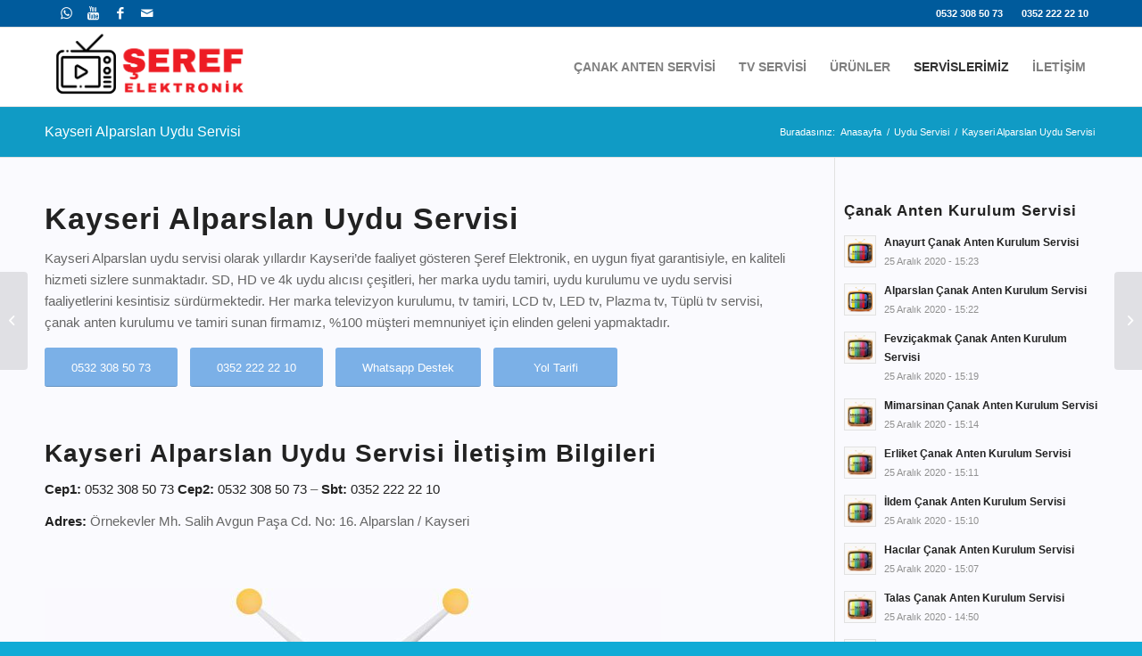

--- FILE ---
content_type: text/html; charset=UTF-8
request_url: https://hemengelirim.com/kayseri-alparslan-uydu-servisi/
body_size: 13892
content:
<!DOCTYPE html>
<html lang="tr" class="html_stretched responsive av-preloader-disabled av-default-lightbox  html_header_top html_logo_left html_main_nav_header html_menu_right html_slim html_header_sticky_disabled html_header_shrinking_disabled html_header_topbar_active html_mobile_menu_tablet html_header_searchicon_disabled html_content_align_center html_header_unstick_top_disabled html_header_stretch_disabled html_av-overlay-side html_av-overlay-side-classic html_av-submenu-noclone html_entry_id_374 av-cookies-no-cookie-consent av-no-preview html_text_menu_active ">
<head>
<meta charset="UTF-8"/>
<meta name="viewport" content="width=device-width, initial-scale=1">
<title>Kayseri Alparslan Uydu Servisi - Şeref Elektronik - 0532 308 50 73</title>
<meta name="robots" content="index, follow, max-snippet:-1, max-image-preview:large, max-video-preview:-1"/>
<link rel="canonical" href="https://hemengelirim.com/kayseri-alparslan-uydu-servisi/"/>
<meta property="og:locale" content="tr_TR"/>
<meta property="og:type" content="article"/>
<meta property="og:title" content="Kayseri Alparslan Uydu Servisi - Şeref Elektronik - 0532 308 50 73"/>
<meta property="og:description" content="Etiketler: 4k uydu alıcısı, HD uydu alıcısı, Kanallar çekmiyor çözümü, Kayseri Alparslan 4k uydu alıcısı, Kayseri Alparslan HD uydu alıcısı, Kayseri Alparslan Kanallar çekmiyor çözümü, Kayseri Alparslan LMB çeşitleri, Kayseri Alparslan SD uydu alıcısı, Kayseri Alparslan Uydu alıcısı, Kayseri Alparslan Uydu alıcısı fiyatları, Kayseri Alparslan Uydu anetn montajı, Kayseri Alparslan Uydu anten, Kayseri Alparslan Uydu [&hellip;]"/>
<meta property="og:url" content="https://hemengelirim.com/kayseri-alparslan-uydu-servisi/"/>
<meta property="og:site_name" content="Şeref Elektronik - 0532 308 50 73"/>
<meta property="article:publisher" content="https://www.facebook.com/kayseritelevizyontamircisi/"/>
<meta property="article:published_time" content="2020-12-27T06:21:09+00:00"/>
<meta property="article:modified_time" content="2020-12-27T06:21:10+00:00"/>
<meta property="og:image" content="https://hemengelirim.com/wp/wp-content/uploads/2020/12/Alparslan-Canak-Anten-ve-TV-Servisi.jpg"/>
<meta property="og:image:width" content="691"/>
<meta property="og:image:height" content="678"/>
<meta name="twitter:card" content="summary_large_image"/>
<meta name="twitter:label1" content="Yazan:">
<meta name="twitter:data1" content="ephemerid@gmail.com">
<meta name="twitter:label2" content="Tahmini okuma süresi">
<meta name="twitter:data2" content="15 dakika">
<script type="application/ld+json" class="yoast-schema-graph">{"@context":"https://schema.org","@graph":[{"@type":"Organization","@id":"https://hemengelirim.com/#organization","name":"\u015eeref Elektronik - Hemen Gelirim","url":"https://hemengelirim.com/","sameAs":["https://www.facebook.com/kayseritelevizyontamircisi/","https://www.youtube.com/channel/UCqEII4UjsGRqffCFk8rFQbw"],"logo":{"@type":"ImageObject","@id":"https://hemengelirim.com/#logo","inLanguage":"tr","url":"https://hemengelirim.com/wp/wp-content/uploads/2020/12/Hemen-Gelirim-Logo.png","width":500,"height":187,"caption":"\u015eeref Elektronik - Hemen Gelirim"},"image":{"@id":"https://hemengelirim.com/#logo"}},{"@type":"WebSite","@id":"https://hemengelirim.com/#website","url":"https://hemengelirim.com/","name":"\u015eeref Elektronik - Hemen Gelirim","description":"\u015eeref Elektronik. Kayseri \u00c7anak Anten Kurulum Servisi. Tv Servisi","publisher":{"@id":"https://hemengelirim.com/#organization"},"potentialAction":[{"@type":"SearchAction","target":"https://hemengelirim.com/?s={search_term_string}","query-input":"required name=search_term_string"}],"inLanguage":"tr"},{"@type":"ImageObject","@id":"https://hemengelirim.com/kayseri-alparslan-uydu-servisi/#primaryimage","inLanguage":"tr","url":"https://hemengelirim.com/wp/wp-content/uploads/2020/12/Alparslan-Canak-Anten-ve-TV-Servisi.jpg","width":691,"height":678},{"@type":"WebPage","@id":"https://hemengelirim.com/kayseri-alparslan-uydu-servisi/#webpage","url":"https://hemengelirim.com/kayseri-alparslan-uydu-servisi/","name":"Kayseri Alparslan Uydu Servisi - \u015eeref Elektronik - 0532 308 50 73","isPartOf":{"@id":"https://hemengelirim.com/#website"},"primaryImageOfPage":{"@id":"https://hemengelirim.com/kayseri-alparslan-uydu-servisi/#primaryimage"},"datePublished":"2020-12-27T06:21:09+00:00","dateModified":"2020-12-27T06:21:10+00:00","inLanguage":"tr","potentialAction":[{"@type":"ReadAction","target":["https://hemengelirim.com/kayseri-alparslan-uydu-servisi/"]}]},{"@type":"Article","@id":"https://hemengelirim.com/kayseri-alparslan-uydu-servisi/#article","isPartOf":{"@id":"https://hemengelirim.com/kayseri-alparslan-uydu-servisi/#webpage"},"author":{"@id":"https://hemengelirim.com/#/schema/person/2699b64353430a6db8b2bac711cdf1b1"},"headline":"Kayseri Alparslan Uydu Servisi","datePublished":"2020-12-27T06:21:09+00:00","dateModified":"2020-12-27T06:21:10+00:00","mainEntityOfPage":{"@id":"https://hemengelirim.com/kayseri-alparslan-uydu-servisi/#webpage"},"publisher":{"@id":"https://hemengelirim.com/#organization"},"image":{"@id":"https://hemengelirim.com/kayseri-alparslan-uydu-servisi/#primaryimage"},"keywords":"4k uydu al\u0131c\u0131s\u0131,HD uydu al\u0131c\u0131s\u0131,Kanallar \u00e7ekmiyor \u00e7\u00f6z\u00fcm\u00fc,Kayseri Alparslan 4k uydu al\u0131c\u0131s\u0131,Kayseri Alparslan HD uydu al\u0131c\u0131s\u0131,Kayseri Alparslan Kanallar \u00e7ekmiyor \u00e7\u00f6z\u00fcm\u00fc,Kayseri Alparslan LMB \u00e7e\u015fitleri,Kayseri Alparslan SD uydu al\u0131c\u0131s\u0131,Kayseri Alparslan Uydu al\u0131c\u0131s\u0131,Kayseri Alparslan Uydu al\u0131c\u0131s\u0131 fiyatlar\u0131,Kayseri Alparslan Uydu anetn montaj\u0131,Kayseri Alparslan Uydu anten,Kayseri Alparslan Uydu anten servisi,Kayseri Alparslan Uydu frekans ayar\u0131,Kayseri Alparslan Uydu kurulumu,Kayseri Alparslan Uydu montaj\u0131,Kayseri Alparslan Uydu servisi,Kayseri Alparslan Uydu tamircisi,Kayseri Alparslan Uydu tamiri,Kayseri Alparslan Uyducu,LMB \u00e7e\u015fitleri,SD uydu al\u0131c\u0131s\u0131,\u015eeref Elektronik,Tv Doktoru,Tv servisi,Tv tamircisi,Tv tamiri,Uydu al\u0131c\u0131s\u0131,Uydu al\u0131c\u0131s\u0131 fiyatlar\u0131,Uydu anetn montaj\u0131,Uydu anten,Uydu anten servisi,Uydu frekans ayar\u0131,Uydu kurulumu,Uydu montaj\u0131,Uydu servisi,Uydu tamircisi,Uydu tamiri,Uyducu","articleSection":"Uydu Servisi","inLanguage":"tr"},{"@type":"Person","@id":"https://hemengelirim.com/#/schema/person/2699b64353430a6db8b2bac711cdf1b1","name":"ephemerid@gmail.com","image":{"@type":"ImageObject","@id":"https://hemengelirim.com/#personlogo","inLanguage":"tr","url":"https://secure.gravatar.com/avatar/43dd281f314973e63e771605c1d8334d?s=96&d=mm&r=g","caption":"ephemerid@gmail.com"},"sameAs":["https://hemengelirim.com/wp"]}]}</script>
<link rel="alternate" type="application/rss+xml" title="Şeref Elektronik - 0532 308 50 73 &raquo; beslemesi" href="https://hemengelirim.com/feed/"/>
<link rel="alternate" type="application/rss+xml" title="Şeref Elektronik - 0532 308 50 73 &raquo; yorum beslemesi" href="https://hemengelirim.com/comments/feed/"/>
<link rel="stylesheet" type="text/css" href="//hemengelirim.com/wp/wp-content/cache/wpfc-minified/d75q7cfl/2p2un.css" media="all"/>
<link rel="https://api.w.org/" href="https://hemengelirim.com/wp-json/"/><link rel="alternate" type="application/json" href="https://hemengelirim.com/wp-json/wp/v2/posts/374"/><link rel="EditURI" type="application/rsd+xml" title="RSD" href="https://hemengelirim.com/wp/xmlrpc.php?rsd"/>
<link rel="wlwmanifest" type="application/wlwmanifest+xml" href="https://hemengelirim.com/wp/wp-includes/wlwmanifest.xml"/> 
<meta name="generator" content="WordPress 5.6.12"/>
<link rel='shortlink' href='https://hemengelirim.com/?p=374'/>
<link rel="alternate" type="application/json+oembed" href="https://hemengelirim.com/wp-json/oembed/1.0/embed?url=https%3A%2F%2Fhemengelirim.com%2Fkayseri-alparslan-uydu-servisi%2F"/>
<link rel="alternate" type="text/xml+oembed" href="https://hemengelirim.com/wp-json/oembed/1.0/embed?url=https%3A%2F%2Fhemengelirim.com%2Fkayseri-alparslan-uydu-servisi%2F&#038;format=xml"/>
<link rel="profile" href="https://gmpg.org/xfn/11" />
<link rel="alternate" type="application/rss+xml" title="Şeref Elektronik - 0532 308 50 73 RSS2 Feed" href="https://hemengelirim.com/feed/"/>
<link rel="pingback" href="https://hemengelirim.com/wp/xmlrpc.php"/>
<link rel="icon" href="https://hemengelirim.com/wp/wp-content/uploads/2020/12/Kayseri-canak-anten-kurulum-servisi-favicon.png" type="image/png">
<style id="wp-custom-css">.kolon1{border-top:6px solid #00a5db !important;background:white;padding:10px;box-shadow:0 20px 40px -15px rgba(0,91,153,0.83);border-radius:3px !important;}
.av-flex-placeholder{width:25px !important;}
.kolon3 h1{}
.kolon3a h1{font-size:22px;}
.kolon4{background:white;box-shadow:0px 0px 20px -15px #586067;border-top:6px solid #00a5db !important;}
.kolon2{background:white;box-shadow:0px 0px 20px -15px #586067;border-top:6px solid #ed1c23 !important;border-radius:3px !important;}
.avia-button.avia-color-light{border:2px solid #ffffff !important;font-size:15px;padding:12px 0px;min-width:180px;}
.paragraf1{padding:10px;}
.avia_scrollable_table .avia-table{width:100% !important;}
.social_bookmarks{margin-left:10px !important;}
.av_secondary_right .sub_menu{margin-right:10px !important;}
.inner_sidebar{margin-left:10px;}
.av-magazine-title.entry-title{font-size:13px !important;}
.sidebar .news-headline{font-size:12px;}
#after_section_2, #after_section_3{border:none;}
.csectionm h1{font-size:23px;}
.csectionmt h1{font-size:26px;}</style>
<style>@font-face{font-family:'entypo-fontello';font-weight:normal;font-style:normal;font-display:auto;src:url('https://hemengelirim.com/wp/wp-content/themes/enfold/config-templatebuilder/avia-template-builder/assets/fonts/entypo-fontello.woff2') format('woff2'), url('https://hemengelirim.com/wp/wp-content/themes/enfold/config-templatebuilder/avia-template-builder/assets/fonts/entypo-fontello.woff') format('woff'), url('https://hemengelirim.com/wp/wp-content/themes/enfold/config-templatebuilder/avia-template-builder/assets/fonts/entypo-fontello.ttf') format('truetype'), url('https://hemengelirim.com/wp/wp-content/themes/enfold/config-templatebuilder/avia-template-builder/assets/fonts/entypo-fontello.svg#entypo-fontello') format('svg'), url('https://hemengelirim.com/wp/wp-content/themes/enfold/config-templatebuilder/avia-template-builder/assets/fonts/entypo-fontello.eot'), url('https://hemengelirim.com/wp/wp-content/themes/enfold/config-templatebuilder/avia-template-builder/assets/fonts/entypo-fontello.eot?#iefix') format('embedded-opentype');}
#top .avia-font-entypo-fontello, body .avia-font-entypo-fontello, html body [data-av_iconfont='entypo-fontello']:before{font-family:'entypo-fontello';}
@font-face{font-family:'fontello';font-weight:normal;font-style:normal;font-display:auto;src:url('https://hemengelirim.com/wp/wp-content/uploads/avia_fonts/fontello/fontello.woff2') format('woff2'), url('https://hemengelirim.com/wp/wp-content/uploads/avia_fonts/fontello/fontello.woff') format('woff'), url('https://hemengelirim.com/wp/wp-content/uploads/avia_fonts/fontello/fontello.ttf') format('truetype'), url('https://hemengelirim.com/wp/wp-content/uploads/avia_fonts/fontello/fontello.svg#fontello') format('svg'), url('https://hemengelirim.com/wp/wp-content/uploads/avia_fonts/fontello/fontello.eot'), url('https://hemengelirim.com/wp/wp-content/uploads/avia_fonts/fontello/fontello.eot?#iefix') format('embedded-opentype');}
#top .avia-font-fontello, body .avia-font-fontello, html body [data-av_iconfont='fontello']:before{font-family:'fontello';}</style>
<script data-wpfc-render="false">var Wpfcll={s:[],osl:0,scroll:false,i:function(){Wpfcll.ss();window.addEventListener('load',function(){window.addEventListener("DOMSubtreeModified",function(e){Wpfcll.osl=Wpfcll.s.length;Wpfcll.ss();if(Wpfcll.s.length > Wpfcll.osl){Wpfcll.ls(false);}},false);Wpfcll.ls(true);});window.addEventListener('scroll',function(){Wpfcll.scroll=true;Wpfcll.ls(false);});window.addEventListener('resize',function(){Wpfcll.scroll=true;Wpfcll.ls(false);});window.addEventListener('click',function(){Wpfcll.scroll=true;Wpfcll.ls(false);});},c:function(e,pageload){var w=document.documentElement.clientHeight || body.clientHeight;var n=0;if(pageload){n=0;}else{n=(w > 800) ? 800:200;n=Wpfcll.scroll ? 800:n;}var er=e.getBoundingClientRect();var t=0;var p=e.parentNode ? e.parentNode:false;if(typeof p.getBoundingClientRect=="undefined"){var pr=false;}else{var pr=p.getBoundingClientRect();}if(er.x==0 && er.y==0){for(var i=0;i < 10;i++){if(p){if(pr.x==0 && pr.y==0){if(p.parentNode){p=p.parentNode;}if(typeof p.getBoundingClientRect=="undefined"){pr=false;}else{pr=p.getBoundingClientRect();}}else{t=pr.top;break;}}};}else{t=er.top;}if(w - t+n > 0){return true;}return false;},r:function(e,pageload){var s=this;var oc,ot;try{oc=e.getAttribute("data-wpfc-original-src");ot=e.getAttribute("data-wpfc-original-srcset");if(s.c(e,pageload)){if(oc || ot){if(e.tagName=="DIV" || e.tagName=="A"){e.style.backgroundImage="url("+oc+")";e.removeAttribute("data-wpfc-original-src");e.removeAttribute("data-wpfc-original-srcset");e.removeAttribute("onload");}else{if(oc){e.setAttribute('src',oc);}if(ot){e.setAttribute('srcset',ot);}if(e.getAttribute("alt") && e.getAttribute("alt")=="blank"){e.removeAttribute("alt");}e.removeAttribute("data-wpfc-original-src");e.removeAttribute("data-wpfc-original-srcset");e.removeAttribute("onload");if(e.tagName=="IFRAME"){e.onload=function(){if(typeof window.jQuery !="undefined"){if(jQuery.fn.fitVids){jQuery(e).parent().fitVids({customSelector:"iframe[src]"});}}var s=e.getAttribute("src").match(/templates\/youtube\.html\#(.+)/);var y="https://www.youtube.com/embed/";if(s){try{var i=e.contentDocument || e.contentWindow;if(i.location.href=="about:blank"){e.setAttribute('src',y+s[1]);}}catch(err){e.setAttribute('src',y+s[1]);}}}}}}else{if(e.tagName=="NOSCRIPT"){if(jQuery(e).attr("data-type")=="wpfc"){e.removeAttribute("data-type");jQuery(e).after(jQuery(e).text());}}}}}catch(error){console.log(error);console.log("==>",e);}},ss:function(){var i=Array.prototype.slice.call(document.getElementsByTagName("img"));var f=Array.prototype.slice.call(document.getElementsByTagName("iframe"));var d=Array.prototype.slice.call(document.getElementsByTagName("div"));var a=Array.prototype.slice.call(document.getElementsByTagName("a"));var n=Array.prototype.slice.call(document.getElementsByTagName("noscript"));this.s=i.concat(f).concat(d).concat(a).concat(n);},ls:function(pageload){var s=this;[].forEach.call(s.s,function(e,index){s.r(e,pageload);});}};document.addEventListener('DOMContentLoaded',function(){wpfci();});function wpfci(){Wpfcll.i();}</script>
</head>
<body id="top" class="post-template-default single single-post postid-374 single-format-standard rtl_columns stretched helvetica-websave helvetica" itemscope="itemscope" itemtype="https://schema.org/WebPage">
<div id='wrap_all'>
<header id='header' class='all_colors header_color light_bg_color av_header_top av_logo_left av_main_nav_header av_menu_right av_slim av_header_sticky_disabled av_header_shrinking_disabled av_header_stretch_disabled av_mobile_menu_tablet av_header_searchicon_disabled av_header_unstick_top_disabled av_bottom_nav_disabled av_header_border_disabled' role="banner" itemscope="itemscope" itemtype="https://schema.org/WPHeader">
<div id='header_meta' class='container_wrap container_wrap_meta av_icon_active_left av_extra_header_active av_secondary_right av_entry_id_374'>
<div class='container'> <ul class='noLightbox social_bookmarks icon_count_4'><li class='social_bookmarks_whatsapp av-social-link-whatsapp social_icon_1'><a target="_blank" aria-label="Link to WhatsApp" href='https://wa.me/905323055073' aria-hidden='false' data-av_icon='' data-av_iconfont='entypo-fontello' title='WhatsApp' rel="noopener"><span class='avia_hidden_link_text'>WhatsApp</span></a></li><li class='social_bookmarks_youtube av-social-link-youtube social_icon_2'><a target="_blank" aria-label="Link to Youtube" href='https://www.youtube.com/channel/UCqEII4UjsGRqffCFk8rFQbw' aria-hidden='false' data-av_icon='' data-av_iconfont='entypo-fontello' title='Youtube' rel="noopener"><span class='avia_hidden_link_text'>Youtube</span></a></li><li class='social_bookmarks_facebook av-social-link-facebook social_icon_3'><a target="_blank" aria-label="Link to Facebook" href='https://www.facebook.com/kayseritelevizyontamircisi/' aria-hidden='false' data-av_icon='' data-av_iconfont='entypo-fontello' title='Facebook' rel="noopener"><span class='avia_hidden_link_text'>Facebook</span></a></li><li class='social_bookmarks_mail av-social-link-mail social_icon_4'><a aria-label="Link to Mail" href='https://hemengelirim.com/wp/iletisim/' aria-hidden='false' data-av_icon='' data-av_iconfont='entypo-fontello' title='Mail'><span class='avia_hidden_link_text'>Mail</span></a></li></ul><nav class='sub_menu' role="navigation" itemscope="itemscope" itemtype="https://schema.org/SiteNavigationElement"><ul id="avia2-menu" class="menu"><li id="menu-item-209" class="menu-item menu-item-type-custom menu-item-object-custom menu-item-209"><a href="tel:05323085073">0532 308 50 73</a></li> <li id="menu-item-210" class="menu-item menu-item-type-custom menu-item-object-custom menu-item-210"><a href="tel:03522222210">0352 222 22 10</a></li> </ul></nav></div></div><div id='header_main' class='container_wrap container_wrap_logo'>
<div class='container av-logo-container'><div class='inner-container'><span class='logo'><a href='https://hemengelirim.com/'><img height="100" width="300" src='https://hemengelirim.com/wp/wp-content/uploads/2020/12/Hemen-Gelirim-Logo.png' alt='Şeref Elektronik - 0532 308 50 73' title=''/></a></span><nav class='main_menu' data-selectname='Sayfa seçiniz' role="navigation" itemscope="itemscope" itemtype="https://schema.org/SiteNavigationElement"><div class="avia-menu av-main-nav-wrap"><ul id="avia-menu" class="menu av-main-nav"><li id="menu-item-153" class="menu-item menu-item-type-post_type menu-item-object-page menu-item-home menu-item-top-level menu-item-top-level-1"><a href="https://hemengelirim.com/" itemprop="url"><span class="avia-bullet"></span><span class="avia-menu-text">ÇANAK ANTEN SERVİSİ</span><span class="avia-menu-fx"><span class="avia-arrow-wrap"><span class="avia-arrow"></span></span></span></a></li>
<li id="menu-item-151" class="menu-item menu-item-type-post_type menu-item-object-page menu-item-top-level menu-item-top-level-2"><a href="https://hemengelirim.com/tv-servisi/" itemprop="url"><span class="avia-bullet"></span><span class="avia-menu-text">TV SERVİSİ</span><span class="avia-menu-fx"><span class="avia-arrow-wrap"><span class="avia-arrow"></span></span></span></a></li>
<li id="menu-item-149" class="menu-item menu-item-type-post_type menu-item-object-page menu-item-top-level menu-item-top-level-3"><a href="https://hemengelirim.com/urunler/" itemprop="url"><span class="avia-bullet"></span><span class="avia-menu-text">ÜRÜNLER</span><span class="avia-menu-fx"><span class="avia-arrow-wrap"><span class="avia-arrow"></span></span></span></a></li>
<li id="menu-item-150" class="menu-item menu-item-type-post_type menu-item-object-page current-menu-ancestor current_page_ancestor menu-item-has-children menu-item-mega-parent menu-item-top-level menu-item-top-level-4"><a href="https://hemengelirim.com/servislerimiz/" itemprop="url"><span class="avia-bullet"></span><span class="avia-menu-text">SERVİSLERİMİZ</span><span class="avia-menu-fx"><span class="avia-arrow-wrap"><span class="avia-arrow"></span></span></span></a>
<div class='avia_mega_div avia_mega1 three units'> <ul class="sub-menu"> <li id="menu-item-379" class="menu-item menu-item-type-custom menu-item-object-custom menu-item-has-children avia_mega_menu_columns_1 three units avia_mega_menu_columns_last avia_mega_menu_columns_first"><span class='mega_menu_title heading-color av-special-font'>Çanak Anten Kurulum Servisi</span> <ul class="sub-menu"> <li id="menu-item-406" class="menu-item menu-item-type-post_type menu-item-object-post"><a href="https://hemengelirim.com/anayurt-canak-anten-kurulum-servisi/" itemprop="url"><span class="avia-bullet"></span><span class="avia-menu-text">Anayurt Çanak Anten Kurulum Servisi</span></a></li> <li id="menu-item-407" class="menu-item menu-item-type-post_type menu-item-object-post"><a href="https://hemengelirim.com/alparslan-canak-anten-kurulum-servisi/" itemprop="url"><span class="avia-bullet"></span><span class="avia-menu-text">Alparslan Çanak Anten Kurulum Servisi</span></a></li> <li id="menu-item-408" class="menu-item menu-item-type-post_type menu-item-object-post"><a href="https://hemengelirim.com/fevzicakmak-canak-anten-kurulum-servisi/" itemprop="url"><span class="avia-bullet"></span><span class="avia-menu-text">Fevziçakmak Çanak Anten Kurulum Servisi</span></a></li> <li id="menu-item-409" class="menu-item menu-item-type-post_type menu-item-object-post"><a href="https://hemengelirim.com/mimarsinan-canak-anten-kurulum-servisi/" itemprop="url"><span class="avia-bullet"></span><span class="avia-menu-text">Mimarsinan Çanak Anten Kurulum Servisi</span></a></li> <li id="menu-item-410" class="menu-item menu-item-type-post_type menu-item-object-post"><a href="https://hemengelirim.com/erliket-canak-anten-kurulum-servisi/" itemprop="url"><span class="avia-bullet"></span><span class="avia-menu-text">Erliket Çanak Anten Kurulum Servisi</span></a></li> <li id="menu-item-411" class="menu-item menu-item-type-post_type menu-item-object-post"><a href="https://hemengelirim.com/ildem-canak-anten-kurulum-servisi/" itemprop="url"><span class="avia-bullet"></span><span class="avia-menu-text">İldem Çanak Anten Kurulum Servisi</span></a></li> <li id="menu-item-412" class="menu-item menu-item-type-post_type menu-item-object-post"><a href="https://hemengelirim.com/hacilar-canak-anten-kurulum-servisi/" itemprop="url"><span class="avia-bullet"></span><span class="avia-menu-text">Hacılar Çanak Anten Kurulum Servisi</span></a></li> <li id="menu-item-413" class="menu-item menu-item-type-post_type menu-item-object-post"><a href="https://hemengelirim.com/talas-canak-anten-kurulum-servisi/" itemprop="url"><span class="avia-bullet"></span><span class="avia-menu-text">Talas Çanak Anten Kurulum Servisi</span></a></li> <li id="menu-item-414" class="menu-item menu-item-type-post_type menu-item-object-post"><a href="https://hemengelirim.com/kocasinan-canak-anten-kurulum-servisi/" itemprop="url"><span class="avia-bullet"></span><span class="avia-menu-text">Kocasinan Çanak Anten Kurulum Servisi</span></a></li> <li id="menu-item-415" class="menu-item menu-item-type-post_type menu-item-object-post"><a href="https://hemengelirim.com/melikgazi-canak-anten-kurulum-servisi/" itemprop="url"><span class="avia-bullet"></span><span class="avia-menu-text">Melikgazi Çanak Anten Kurulum Servisi</span></a></li> </ul> </li> </ul><ul class="sub-menu avia_mega_hr"> <li id="menu-item-381" class="menu-item menu-item-type-custom menu-item-object-custom menu-item-has-children avia_mega_menu_columns_1 three units avia_mega_menu_columns_last avia_mega_menu_columns_first"><span class='mega_menu_title heading-color av-special-font'>TV Servisi</span> <ul class="sub-menu"> <li id="menu-item-395" class="menu-item menu-item-type-post_type menu-item-object-post"><a href="https://hemengelirim.com/alparslan-tv-servisi/" itemprop="url"><span class="avia-bullet"></span><span class="avia-menu-text">Alparslan Tv Servisi</span></a></li> <li id="menu-item-394" class="menu-item menu-item-type-post_type menu-item-object-post"><a href="https://hemengelirim.com/anayurt-tv-servisi/" itemprop="url"><span class="avia-bullet"></span><span class="avia-menu-text">Anayurt Tv Servisi</span></a></li> <li id="menu-item-396" class="menu-item menu-item-type-post_type menu-item-object-post"><a href="https://hemengelirim.com/fevzicakmak-tv-servisi/" itemprop="url"><span class="avia-bullet"></span><span class="avia-menu-text">Fevziçakmak Tv Servisi</span></a></li> <li id="menu-item-397" class="menu-item menu-item-type-post_type menu-item-object-post"><a href="https://hemengelirim.com/mimarsinan-tv-servisi/" itemprop="url"><span class="avia-bullet"></span><span class="avia-menu-text">Mimarsinan Tv Servisi</span></a></li> <li id="menu-item-399" class="menu-item menu-item-type-post_type menu-item-object-post"><a href="https://hemengelirim.com/erkilet-tv-servisi/" itemprop="url"><span class="avia-bullet"></span><span class="avia-menu-text">Erkilet Tv Servisi</span></a></li> <li id="menu-item-400" class="menu-item menu-item-type-post_type menu-item-object-post"><a href="https://hemengelirim.com/ildem-tv-servisi/" itemprop="url"><span class="avia-bullet"></span><span class="avia-menu-text">İldem Tv Servisi</span></a></li> <li id="menu-item-401" class="menu-item menu-item-type-post_type menu-item-object-post"><a href="https://hemengelirim.com/belsin-tv-servisi/" itemprop="url"><span class="avia-bullet"></span><span class="avia-menu-text">Belsin Tv Servisi</span></a></li> <li id="menu-item-402" class="menu-item menu-item-type-post_type menu-item-object-post"><a href="https://hemengelirim.com/hacilar-tv-servisi/" itemprop="url"><span class="avia-bullet"></span><span class="avia-menu-text">Hacılar Tv Servisi</span></a></li> <li id="menu-item-403" class="menu-item menu-item-type-post_type menu-item-object-post"><a href="https://hemengelirim.com/talas-tv-servisi/" itemprop="url"><span class="avia-bullet"></span><span class="avia-menu-text">Talas Tv Servisi</span></a></li> <li id="menu-item-405" class="menu-item menu-item-type-post_type menu-item-object-post"><a href="https://hemengelirim.com/melikgazi-tv-servisi/" itemprop="url"><span class="avia-bullet"></span><span class="avia-menu-text">Melikgazi Tv Servisi</span></a></li> <li id="menu-item-404" class="menu-item menu-item-type-post_type menu-item-object-post"><a href="https://hemengelirim.com/kocasinan-tv-servisi/" itemprop="url"><span class="avia-bullet"></span><span class="avia-menu-text">Kocasinan Tv Servisi</span></a></li> </ul> </li> </ul><ul class="sub-menu avia_mega_hr"> <li id="menu-item-382" class="menu-item menu-item-type-custom menu-item-object-custom current-menu-ancestor current-menu-parent menu-item-has-children avia_mega_menu_columns_1 three units avia_mega_menu_columns_last avia_mega_menu_columns_first"><span class='mega_menu_title heading-color av-special-font'>Uydu Servisi</span> <ul class="sub-menu"> <li id="menu-item-383" class="menu-item menu-item-type-post_type menu-item-object-post"><a href="https://hemengelirim.com/kayseri-anayurt-uydu-servisi/" itemprop="url"><span class="avia-bullet"></span><span class="avia-menu-text">Kayseri Anayurt Uydu Servisi</span></a></li> <li id="menu-item-384" class="menu-item menu-item-type-post_type menu-item-object-post current-menu-item"><a href="https://hemengelirim.com/kayseri-alparslan-uydu-servisi/" itemprop="url"><span class="avia-bullet"></span><span class="avia-menu-text">Kayseri Alparslan Uydu Servisi</span></a></li> <li id="menu-item-385" class="menu-item menu-item-type-post_type menu-item-object-post"><a href="https://hemengelirim.com/kayseri-fevzicakmak-uydu-servisi/" itemprop="url"><span class="avia-bullet"></span><span class="avia-menu-text">Kayseri Fevziçakmak Uydu Servisi</span></a></li> <li id="menu-item-386" class="menu-item menu-item-type-post_type menu-item-object-post"><a href="https://hemengelirim.com/kayseri-mimarsinan-uydu-servisi/" itemprop="url"><span class="avia-bullet"></span><span class="avia-menu-text">Kayseri Mimarsinan Uydu Servisi</span></a></li> <li id="menu-item-387" class="menu-item menu-item-type-post_type menu-item-object-post"><a href="https://hemengelirim.com/kayseri-erkilet-uydu-servisi/" itemprop="url"><span class="avia-bullet"></span><span class="avia-menu-text">Kayseri Erkilet Uydu Servisi</span></a></li> <li id="menu-item-388" class="menu-item menu-item-type-post_type menu-item-object-post"><a href="https://hemengelirim.com/kayseri-ildem-uydu-servisi/" itemprop="url"><span class="avia-bullet"></span><span class="avia-menu-text">Kayseri İldem Uydu Servisi</span></a></li> <li id="menu-item-389" class="menu-item menu-item-type-post_type menu-item-object-post"><a href="https://hemengelirim.com/kayseri-belsin-uydu-servisi/" itemprop="url"><span class="avia-bullet"></span><span class="avia-menu-text">Kayseri Belsin Uydu Servisi</span></a></li> <li id="menu-item-390" class="menu-item menu-item-type-post_type menu-item-object-post"><a href="https://hemengelirim.com/kayseri-hacilar-uydu-servisi/" itemprop="url"><span class="avia-bullet"></span><span class="avia-menu-text">Kayseri Hacılar Uydu Servisi</span></a></li> <li id="menu-item-391" class="menu-item menu-item-type-post_type menu-item-object-post"><a href="https://hemengelirim.com/kayseri-talas-uydu-servisi/" itemprop="url"><span class="avia-bullet"></span><span class="avia-menu-text">Kayseri Talas Uydu Servisi</span></a></li> <li id="menu-item-392" class="menu-item menu-item-type-post_type menu-item-object-post"><a href="https://hemengelirim.com/kayseri-kocasinan-uydu-servisi/" itemprop="url"><span class="avia-bullet"></span><span class="avia-menu-text">Kayseri Kocasinan Uydu Servisi</span></a></li> <li id="menu-item-393" class="menu-item menu-item-type-post_type menu-item-object-post"><a href="https://hemengelirim.com/kayseri-melikgazi-uydu-servisi/" itemprop="url"><span class="avia-bullet"></span><span class="avia-menu-text">Kayseri Melikgazi Uydu Servisi</span></a></li> </ul> </li> </ul></div></li>
<li id="menu-item-152" class="menu-item menu-item-type-post_type menu-item-object-page menu-item-top-level menu-item-top-level-5"><a href="https://hemengelirim.com/iletisim/" itemprop="url"><span class="avia-bullet"></span><span class="avia-menu-text">İLETİŞİM</span><span class="avia-menu-fx"><span class="avia-arrow-wrap"><span class="avia-arrow"></span></span></span></a></li>
<li class="av-burger-menu-main menu-item-avia-special"> <a href="#" aria-label="Menu" aria-hidden="false"> <span class="av-hamburger av-hamburger--spin av-js-hamburger"> <span class="av-hamburger-box"> <span class="av-hamburger-inner"></span> <strong>Menu</strong> </span> </span> <span class="avia_hidden_link_text">Menu</span> </a> </li></ul></div></nav></div></div></div><div class='header_bg'></div></header>
<div id='main' class='all_colors' data-scroll-offset='0'>
<div class='stretch_full container_wrap alternate_color light_bg_color title_container'><div class='container'><h1 class='main-title entry-title '><a href='https://hemengelirim.com/kayseri-alparslan-uydu-servisi/' rel='bookmark' title='Kalıcı Link: Kayseri Alparslan Uydu Servisi' itemprop="headline">Kayseri Alparslan Uydu Servisi</a></h1><div class="breadcrumb breadcrumbs avia-breadcrumbs"><div class="breadcrumb-trail"><span class="trail-before"><span class="breadcrumb-title">Buradasınız:</span></span> <span itemscope="itemscope" itemtype="https://schema.org/BreadcrumbList"><span itemscope="itemscope" itemtype="https://schema.org/ListItem" itemprop="itemListElement"><a itemprop="url" href="https://hemengelirim.com" title="Şeref Elektronik - 0532 308 50 73" rel="home" class="trail-begin"><span itemprop="name">Anasayfa</span></a><span itemprop="position" class="hidden">1</span></span></span> <span class="sep">/</span> <span itemscope="itemscope" itemtype="https://schema.org/BreadcrumbList"><span itemscope="itemscope" itemtype="https://schema.org/ListItem" itemprop="itemListElement"><a itemprop="url" href="https://hemengelirim.com/category/uydu-servisi/"><span itemprop="name">Uydu Servisi</span></a><span itemprop="position" class="hidden">2</span></span></span> <span class="sep">/</span> <span class="trail-end">Kayseri Alparslan Uydu Servisi</span></div></div></div></div><div class='main_color container_wrap_first container_wrap sidebar_right'><div class='container'><main  role="main" itemscope="itemscope" itemtype="https://schema.org/Blog"  class='template-page content  av-content-small alpha units'><div class='post-entry post-entry-type-page post-entry-374'><div class='entry-content-wrapper clearfix'><div class="flex_column av_one_full flex_column_div av-zero-column-padding first avia-builder-el-0 el_before_av_one_full avia-builder-el-first" style='border-radius:0px;'><section class="av_textblock_section" itemscope="itemscope" itemtype="https://schema.org/BlogPosting" itemprop="blogPost"><div class='avia_textblock' itemprop="text"><h1>Kayseri Alparslan Uydu Servisi</h1> <p>Kayseri Alparslan uydu servisi olarak yıllardır Kayseri&#8217;de faaliyet gösteren Şeref Elektronik, en uygun fiyat garantisiyle, en kaliteli hizmeti sizlere sunmaktadır. SD, HD ve 4k uydu alıcısı çeşitleri, her marka uydu tamiri, uydu kurulumu ve uydu servisi faaliyetlerini kesintisiz sürdürmektedir. Her marka televizyon kurulumu, tv tamiri, LCD tv, LED tv, Plazma tv, Tüplü tv servisi, çanak anten kurulumu ve tamiri sunan firmamız, %100 müşteri memnuniyet için elinden geleni yapmaktadır.</p></div></section>
<div class='avia-buttonrow-wrap avia-buttonrow-left avia-builder-el-2 el_after_av_textblock avia-builder-el-last'> <a href='tel:05323085073' class='avia-button avia-color-blue avia-icon_select-no avia-size-large' style='margin-bottom:10px; margin-right:10px;'><span class='avia_iconbox_title'>0532 308 50 73</span></a> <a href='tel:03522222210' class='avia-button avia-color-blue avia-icon_select-no avia-size-large' style='margin-bottom:10px; margin-right:10px;'><span class='avia_iconbox_title'>0352 222 22 10</span></a> <a href='https://wa.me/905323085073' class='avia-button avia-color-blue avia-icon_select-no avia-size-large' style='margin-bottom:10px; margin-right:10px;'><span class='avia_iconbox_title'>Whatsapp Destek</span></a> <a href='https://g.page/kayseritelevizyontamircisi?share' class='avia-button avia-color-blue avia-icon_select-no avia-size-large' target="_blank" rel="noopener noreferrer" style='margin-bottom:10px; margin-right:10px;'><span class='avia_iconbox_title'>Yol Tarifi</span></a></div></div><div class="flex_column av_one_full flex_column_div av-zero-column-padding first avia-builder-el-3 el_after_av_one_full el_before_av_one_full column-top-margin" style='border-radius:0px;'><section class="av_textblock_section" itemscope="itemscope" itemtype="https://schema.org/BlogPosting" itemprop="blogPost"><div class='avia_textblock' itemprop="text"><h2>Kayseri Alparslan Uydu Servisi İletişim Bilgileri</h2> <p><strong>Cep1:</strong> <a href="tel:05323085073">0532 308 50 73</a> <strong>Cep2:</strong> <a href="tel:05323085073">0532 308 50 73</a> &#8211; <strong>Sbt:</strong> <a href="tel:03522222210">0352 222 22 10</a></p> <p><strong>Adres:</strong> Örnekevler Mh. Salih Avgun Paşa Cd. No: 16. Alparslan / Kayseri</p></div></section></div><div class="flex_column av_one_full flex_column_div av-zero-column-padding first avia-builder-el-5 el_after_av_one_full el_before_av_one_full column-top-margin" style='border-radius:0px;'><div class='avia-image-container av-styling- avia-builder-el-6 avia-builder-el-no-sibling avia-align-left' itemprop="image" itemscope="itemscope" itemtype="https://schema.org/ImageObject"><div class='avia-image-container-inner'><div class='avia-image-overlay-wrap'><img class='wp-image-298 avia-img-lazy-loading-not-298 avia_image' src="https://hemengelirim.com/wp/wp-content/uploads/2020/12/Alparslan-Canak-Anten-ve-TV-Servisi.jpg" alt='' title='Alparslan Çanak Anten ve TV Servisi' height="678" width="691" itemprop="thumbnailUrl" srcset="https://hemengelirim.com/wp/wp-content/uploads/2020/12/Alparslan-Canak-Anten-ve-TV-Servisi.jpg 691w, https://hemengelirim.com/wp/wp-content/uploads/2020/12/Alparslan-Canak-Anten-ve-TV-Servisi-300x294.jpg 300w, https://hemengelirim.com/wp/wp-content/uploads/2020/12/Alparslan-Canak-Anten-ve-TV-Servisi-36x36.jpg 36w" sizes="(max-width: 691px) 100vw, 691px"/></div></div></div></div><div class="flex_column av_one_full flex_column_div av-zero-column-padding first avia-builder-el-7 el_after_av_one_full el_before_av_one_half column-top-margin" style='border-radius:0px;'><section class="av_textblock_section" itemscope="itemscope" itemtype="https://schema.org/BlogPosting" itemprop="blogPost"><div class='avia_textblock' itemprop="text"><h2>Kayseri Alparslan Uydu Servisi Çalışma Saatleri</h2> <p><b>Pazartesi &#8211; Cuma: </b>07:00 &#8211; 21:00</p> <p><strong>Cumartesi &#8211; Pazar:</strong> 07:30 &#8211; 21:00</p></div></section></div></p>
<div class="flex_column av_one_half flex_column_div av-zero-column-padding first avia-builder-el-9 el_after_av_one_full el_before_av_one_half column-top-margin" style='border-radius:0px;'><section class="av_textblock_section" itemscope="itemscope" itemtype="https://schema.org/BlogPosting" itemprop="blogPost"><div class='avia_textblock' itemprop="text"><h3>Alparslan Uydu Servisi</h3></div></section>
<div class='avia-icon-list-container avia-builder-el-11 el_after_av_textblock avia-builder-el-last'><ul class='avia-icon-list avia-icon-list-left av-iconlist-small avia_animate_when_almost_visible avia-iconlist-animate'>
<li><div class='iconlist_icon avia-font-entypo-fontello'><span class='iconlist-char' aria-hidden='true' data-av_icon='' data-av_iconfont='entypo-fontello'></span></div><article class="article-icon-entry av-iconlist-empty" itemscope="itemscope" itemtype="https://schema.org/BlogPosting" itemprop="blogPost"><div class='iconlist_content_wrap'><header class="entry-content-header"><div class='av_iconlist_title iconlist_title_small' itemprop="headline">Çanak anten kurulumu</div></header><div class='iconlist_content' itemprop="text"></div></div><footer class="entry-footer"></footer></article><div class='iconlist-timeline'></div></li>
<li><div class='iconlist_icon avia-font-entypo-fontello'><span class='iconlist-char' aria-hidden='true' data-av_icon='' data-av_iconfont='entypo-fontello'></span></div><article class="article-icon-entry av-iconlist-empty" itemscope="itemscope" itemtype="https://schema.org/BlogPosting" itemprop="blogPost"><div class='iconlist_content_wrap'><header class="entry-content-header"><div class='av_iconlist_title iconlist_title_small' itemprop="headline">Uydu alıcısı kurulumu</div></header><div class='iconlist_content' itemprop="text"></div></div><footer class="entry-footer"></footer></article><div class='iconlist-timeline'></div></li>
<li><div class='iconlist_icon avia-font-entypo-fontello'><span class='iconlist-char' aria-hidden='true' data-av_icon='' data-av_iconfont='entypo-fontello'></span></div><article class="article-icon-entry av-iconlist-empty" itemscope="itemscope" itemtype="https://schema.org/BlogPosting" itemprop="blogPost"><div class='iconlist_content_wrap'><header class="entry-content-header"><div class='av_iconlist_title iconlist_title_small' itemprop="headline">Uydu alıcısı tamiri</div></header><div class='iconlist_content' itemprop="text"></div></div><footer class="entry-footer"></footer></article><div class='iconlist-timeline'></div></li>
<li><div class='iconlist_icon avia-font-entypo-fontello'><span class='iconlist-char' aria-hidden='true' data-av_icon='' data-av_iconfont='entypo-fontello'></span></div><article class="article-icon-entry av-iconlist-empty" itemscope="itemscope" itemtype="https://schema.org/BlogPosting" itemprop="blogPost"><div class='iconlist_content_wrap'><header class="entry-content-header"><div class='av_iconlist_title iconlist_title_small' itemprop="headline">Çanak anten tamiri</div></header><div class='iconlist_content' itemprop="text"></div></div><footer class="entry-footer"></footer></article><div class='iconlist-timeline'></div></li>
<li><div class='iconlist_icon avia-font-entypo-fontello'><span class='iconlist-char' aria-hidden='true' data-av_icon='' data-av_iconfont='entypo-fontello'></span></div><article class="article-icon-entry av-iconlist-empty" itemscope="itemscope" itemtype="https://schema.org/BlogPosting" itemprop="blogPost"><div class='iconlist_content_wrap'><header class="entry-content-header"><div class='av_iconlist_title iconlist_title_small' itemprop="headline">Çanak anten ayarlama</div></header><div class='iconlist_content' itemprop="text"></div></div><footer class="entry-footer"></footer></article><div class='iconlist-timeline'></div></li>
<li><div class='iconlist_icon avia-font-entypo-fontello'><span class='iconlist-char' aria-hidden='true' data-av_icon='' data-av_iconfont='entypo-fontello'></span></div><article class="article-icon-entry av-iconlist-empty" itemscope="itemscope" itemtype="https://schema.org/BlogPosting" itemprop="blogPost"><div class='iconlist_content_wrap'><header class="entry-content-header"><div class='av_iconlist_title iconlist_title_small' itemprop="headline">Çanak anten montaj</div></header><div class='iconlist_content' itemprop="text"></div></div><footer class="entry-footer"></footer></article><div class='iconlist-timeline'></div></li>
<li><div class='iconlist_icon avia-font-entypo-fontello'><span class='iconlist-char' aria-hidden='true' data-av_icon='' data-av_iconfont='entypo-fontello'></span></div><article class="article-icon-entry av-iconlist-empty" itemscope="itemscope" itemtype="https://schema.org/BlogPosting" itemprop="blogPost"><div class='iconlist_content_wrap'><header class="entry-content-header"><div class='av_iconlist_title iconlist_title_small' itemprop="headline">Uydu alıcısı çeşitleri</div></header><div class='iconlist_content' itemprop="text"></div></div><footer class="entry-footer"></footer></article><div class='iconlist-timeline'></div></li>
<li><div class='iconlist_icon avia-font-entypo-fontello'><span class='iconlist-char' aria-hidden='true' data-av_icon='' data-av_iconfont='entypo-fontello'></span></div><article class="article-icon-entry av-iconlist-empty" itemscope="itemscope" itemtype="https://schema.org/BlogPosting" itemprop="blogPost"><div class='iconlist_content_wrap'><header class="entry-content-header"><div class='av_iconlist_title iconlist_title_small' itemprop="headline">90’lık çanak anten</div></header><div class='iconlist_content' itemprop="text"></div></div><footer class="entry-footer"></footer></article><div class='iconlist-timeline'></div></li>
<li><div class='iconlist_icon avia-font-entypo-fontello'><span class='iconlist-char' aria-hidden='true' data-av_icon='' data-av_iconfont='entypo-fontello'></span></div><article class="article-icon-entry av-iconlist-empty" itemscope="itemscope" itemtype="https://schema.org/BlogPosting" itemprop="blogPost"><div class='iconlist_content_wrap'><header class="entry-content-header"><div class='av_iconlist_title iconlist_title_small' itemprop="headline">120’lik çanak anten</div></header><div class='iconlist_content' itemprop="text"></div></div><footer class="entry-footer"></footer></article><div class='iconlist-timeline'></div></li>
<li><div class='iconlist_icon avia-font-entypo-fontello'><span class='iconlist-char' aria-hidden='true' data-av_icon='' data-av_iconfont='entypo-fontello'></span></div><article class="article-icon-entry av-iconlist-empty" itemscope="itemscope" itemtype="https://schema.org/BlogPosting" itemprop="blogPost"><div class='iconlist_content_wrap'><header class="entry-content-header"><div class='av_iconlist_title iconlist_title_small' itemprop="headline">HD uydu alıcısı</div></header><div class='iconlist_content' itemprop="text"></div></div><footer class="entry-footer"></footer></article><div class='iconlist-timeline'></div></li>
<li><div class='iconlist_icon avia-font-entypo-fontello'><span class='iconlist-char' aria-hidden='true' data-av_icon='' data-av_iconfont='entypo-fontello'></span></div><article class="article-icon-entry av-iconlist-empty" itemscope="itemscope" itemtype="https://schema.org/BlogPosting" itemprop="blogPost"><div class='iconlist_content_wrap'><header class="entry-content-header"><div class='av_iconlist_title iconlist_title_small' itemprop="headline">Çanaksız uydu alıcısı</div></header><div class='iconlist_content' itemprop="text"></div></div><footer class="entry-footer"></footer></article><div class='iconlist-timeline'></div></li>
</ul></div></div><div class="flex_column av_one_half flex_column_div av-zero-column-padding avia-builder-el-12 el_after_av_one_half el_before_av_hr column-top-margin" style='border-radius:0px;'><section class="av_textblock_section" itemscope="itemscope" itemtype="https://schema.org/BlogPosting" itemprop="blogPost"><div class='avia_textblock' itemprop="text"><h3>Alparslan TV Tamir Servisi</h3></div></section>
<div class='avia-icon-list-container avia-builder-el-14 el_after_av_textblock avia-builder-el-last'><ul class='avia-icon-list avia-icon-list-left av-iconlist-small avia_animate_when_almost_visible avia-iconlist-animate'>
<li><div class='iconlist_icon avia-font-entypo-fontello'><span class='iconlist-char' aria-hidden='true' data-av_icon='' data-av_iconfont='entypo-fontello'></span></div><article class="article-icon-entry av-iconlist-empty" itemscope="itemscope" itemtype="https://schema.org/BlogPosting" itemprop="blogPost"><div class='iconlist_content_wrap'><header class="entry-content-header"><div class='av_iconlist_title iconlist_title_small' itemprop="headline">Tv servisi</div></header><div class='iconlist_content' itemprop="text"></div></div><footer class="entry-footer"></footer></article><div class='iconlist-timeline'></div></li>
<li><div class='iconlist_icon avia-font-entypo-fontello'><span class='iconlist-char' aria-hidden='true' data-av_icon='' data-av_iconfont='entypo-fontello'></span></div><article class="article-icon-entry av-iconlist-empty" itemscope="itemscope" itemtype="https://schema.org/BlogPosting" itemprop="blogPost"><div class='iconlist_content_wrap'><header class="entry-content-header"><div class='av_iconlist_title iconlist_title_small' itemprop="headline">LCD tv servisi</div></header><div class='iconlist_content' itemprop="text"></div></div><footer class="entry-footer"></footer></article><div class='iconlist-timeline'></div></li>
<li><div class='iconlist_icon avia-font-entypo-fontello'><span class='iconlist-char' aria-hidden='true' data-av_icon='' data-av_iconfont='entypo-fontello'></span></div><article class="article-icon-entry av-iconlist-empty" itemscope="itemscope" itemtype="https://schema.org/BlogPosting" itemprop="blogPost"><div class='iconlist_content_wrap'><header class="entry-content-header"><div class='av_iconlist_title iconlist_title_small' itemprop="headline">LED tv servisi</div></header><div class='iconlist_content' itemprop="text"></div></div><footer class="entry-footer"></footer></article><div class='iconlist-timeline'></div></li>
<li><div class='iconlist_icon avia-font-entypo-fontello'><span class='iconlist-char' aria-hidden='true' data-av_icon='' data-av_iconfont='entypo-fontello'></span></div><article class="article-icon-entry av-iconlist-empty" itemscope="itemscope" itemtype="https://schema.org/BlogPosting" itemprop="blogPost"><div class='iconlist_content_wrap'><header class="entry-content-header"><div class='av_iconlist_title iconlist_title_small' itemprop="headline">Plazma tv servisi</div></header><div class='iconlist_content' itemprop="text"></div></div><footer class="entry-footer"></footer></article><div class='iconlist-timeline'></div></li>
<li><div class='iconlist_icon avia-font-entypo-fontello'><span class='iconlist-char' aria-hidden='true' data-av_icon='' data-av_iconfont='entypo-fontello'></span></div><article class="article-icon-entry av-iconlist-empty" itemscope="itemscope" itemtype="https://schema.org/BlogPosting" itemprop="blogPost"><div class='iconlist_content_wrap'><header class="entry-content-header"><div class='av_iconlist_title iconlist_title_small' itemprop="headline">Televizyon kurulumu</div></header><div class='iconlist_content' itemprop="text"></div></div><footer class="entry-footer"></footer></article><div class='iconlist-timeline'></div></li>
<li><div class='iconlist_icon avia-font-entypo-fontello'><span class='iconlist-char' aria-hidden='true' data-av_icon='' data-av_iconfont='entypo-fontello'></span></div><article class="article-icon-entry av-iconlist-empty" itemscope="itemscope" itemtype="https://schema.org/BlogPosting" itemprop="blogPost"><div class='iconlist_content_wrap'><header class="entry-content-header"><div class='av_iconlist_title iconlist_title_small' itemprop="headline">İkinci el televizyon alım satımı</div></header><div class='iconlist_content' itemprop="text"></div></div><footer class="entry-footer"></footer></article><div class='iconlist-timeline'></div></li>
<li><div class='iconlist_icon avia-font-entypo-fontello'><span class='iconlist-char' aria-hidden='true' data-av_icon='' data-av_iconfont='entypo-fontello'></span></div><article class="article-icon-entry av-iconlist-empty" itemscope="itemscope" itemtype="https://schema.org/BlogPosting" itemprop="blogPost"><div class='iconlist_content_wrap'><header class="entry-content-header"><div class='av_iconlist_title iconlist_title_small' itemprop="headline">Kanal ayarlama</div></header><div class='iconlist_content' itemprop="text"></div></div><footer class="entry-footer"></footer></article><div class='iconlist-timeline'></div></li>
<li><div class='iconlist_icon avia-font-entypo-fontello'><span class='iconlist-char' aria-hidden='true' data-av_icon='' data-av_iconfont='entypo-fontello'></span></div><article class="article-icon-entry av-iconlist-empty" itemscope="itemscope" itemtype="https://schema.org/BlogPosting" itemprop="blogPost"><div class='iconlist_content_wrap'><header class="entry-content-header"><div class='av_iconlist_title iconlist_title_small' itemprop="headline">Sinyal yok sorunu ve çözümü</div></header><div class='iconlist_content' itemprop="text"></div></div><footer class="entry-footer"></footer></article><div class='iconlist-timeline'></div></li>
<li><div class='iconlist_icon avia-font-entypo-fontello'><span class='iconlist-char' aria-hidden='true' data-av_icon='' data-av_iconfont='entypo-fontello'></span></div><article class="article-icon-entry av-iconlist-empty" itemscope="itemscope" itemtype="https://schema.org/BlogPosting" itemprop="blogPost"><div class='iconlist_content_wrap'><header class="entry-content-header"><div class='av_iconlist_title iconlist_title_small' itemprop="headline">Tüplü televizyon tamir servisi</div></header><div class='iconlist_content' itemprop="text"></div></div><footer class="entry-footer"></footer></article><div class='iconlist-timeline'></div></li>
<li><div class='iconlist_icon avia-font-entypo-fontello'><span class='iconlist-char' aria-hidden='true' data-av_icon='' data-av_iconfont='entypo-fontello'></span></div><article class="article-icon-entry av-iconlist-empty" itemscope="itemscope" itemtype="https://schema.org/BlogPosting" itemprop="blogPost"><div class='iconlist_content_wrap'><header class="entry-content-header"><div class='av_iconlist_title iconlist_title_small' itemprop="headline">Her marka tv tamiri</div></header><div class='iconlist_content' itemprop="text"></div></div><footer class="entry-footer"></footer></article><div class='iconlist-timeline'></div></li>
<li><div class='iconlist_icon avia-font-entypo-fontello'><span class='iconlist-char' aria-hidden='true' data-av_icon='' data-av_iconfont='entypo-fontello'></span></div><article class="article-icon-entry av-iconlist-empty" itemscope="itemscope" itemtype="https://schema.org/BlogPosting" itemprop="blogPost"><div class='iconlist_content_wrap'><header class="entry-content-header"><div class='av_iconlist_title iconlist_title_small' itemprop="headline">Her marka televizyon tamircisi</div></header><div class='iconlist_content' itemprop="text"></div></div><footer class="entry-footer"></footer></article><div class='iconlist-timeline'></div></li>
</ul></div></div><div style='height:100px' class='hr hr-invisible avia-builder-el-15 el_after_av_one_half el_before_av_one_full'><span class='hr-inner'><span class='hr-inner-style'></span></span></div><div class="flex_column av_one_full flex_column_div av-zero-column-padding first avia-builder-el-16 el_after_av_hr el_before_av_one_half" style='border-radius:0px;'><section class="av_textblock_section" itemscope="itemscope" itemtype="https://schema.org/BlogPosting" itemprop="blogPost"><div class='avia_textblock' itemprop="text"><h3>Alparslan Uydu Tamir Servisi Fiyatları</h3> <p>Uydu alıcısının markası ve arızanın boyutu, uydu tamir servisi fiyatını etkilediği için burada fiyat belirtmek mümkün değil. Daha sağlık fiyat bilgisi için lütfen bizimle iletişime geçin.</p></div></section></div><div class="flex_column av_one_half flex_column_div av-zero-column-padding first avia-builder-el-18 el_after_av_one_full el_before_av_one_half column-top-margin" style='border-radius:0px;'><section class="av_textblock_section" itemscope="itemscope" itemtype="https://schema.org/BlogPosting" itemprop="blogPost"><div class='avia_textblock' itemprop="text"><h3>Kayseri Uyducu Şeref Elektronik</h3> <p>Pazar günleri de dahil haftanın 7 günü hizmet veriyoruz. Müşteri memnuniyeti için gece gündüz çalışıyoruz. Kayseri Uyducu Şeref Elektronik olarak size bir telefon kadar yakınız.</p></div></section></div><div class="flex_column av_one_half flex_column_div av-zero-column-padding avia-builder-el-20 el_after_av_one_half el_before_av_hr column-top-margin" style='border-radius:0px;'><section class="av_textblock_section" itemscope="itemscope" itemtype="https://schema.org/BlogPosting" itemprop="blogPost"><div class='avia_textblock' itemprop="text"><h3>Uydu Tamircisi Şeref Elektronik</h3> <p>Uydu tamircisi olarak Alparslan, Alparslan, Alparslan, Anayurt, Alparslan, Alparslan, Alparslan, OSB, Alparslan ve diğer bütün Kayseri bölgelerine anında hizmet veriyoruz.</p></div></section></div><div style='height:50px' class='hr hr-invisible avia-builder-el-22 el_after_av_one_half el_before_av_one_third'><span class='hr-inner'><span class='hr-inner-style'></span></span></div><div class='flex_column_table av-equal-height-column-flextable -flextable'><div class="flex_column av_one_third flex_column_table_cell av-equal-height-column av-align-top av-zero-column-padding first avia-builder-el-23 el_after_av_hr el_before_av_one_third" style='border-radius:0px;'><div id="1" class='av-magazine avia-builder-el-24 avia-builder-el-no-sibling av-magazine-top-bar-active av-magazine-tabs-active'><div class='av-magazine-top-bar avia-font-color-custom avia-inherit-font-color' style='color: #ed1c23;'><a href='http://' class='av-magazine-top-heading'>Hizmet Bölgeleri</a></div><div class='av-magazine-group sort_all'><article class='av-magazine-entry av-magazine-entry-id-328 av-magazine-format-standard av-magazine-type-post av-magazine-entry-1 av-magazine-entry-small av-magazine-no-thumb' itemscope="itemscope" itemtype="https://schema.org/BlogPosting" itemprop="blogPost"><div class='av-magazine-content-wrap'><header class='entry-content-header'><time class='av-magazine-time updated' itemprop="datePublished" datetime="2020-12-25T15:23:44+03:00" >25 Aralık 2020</time><h3 class='av-magazine-title entry-title ' itemprop="headline" ><a href='https://hemengelirim.com/anayurt-canak-anten-kurulum-servisi/' title='Şuraya linkle: Anayurt Çanak Anten Kurulum Servisi'>Anayurt Çanak Anten Kurulum Servisi</a></h3></header></div><footer class='entry-footer'></footer></article><article class='av-magazine-entry av-magazine-entry-id-326 av-magazine-format-standard av-magazine-type-post av-magazine-entry-2 av-magazine-entry-small av-magazine-no-thumb' itemscope="itemscope" itemtype="https://schema.org/BlogPosting" itemprop="blogPost"><div class='av-magazine-content-wrap'><header class='entry-content-header'><time class='av-magazine-time updated' itemprop="datePublished" datetime="2020-12-25T15:22:35+03:00" >25 Aralık 2020</time><h3 class='av-magazine-title entry-title ' itemprop="headline" ><a href='https://hemengelirim.com/alparslan-canak-anten-kurulum-servisi/' title='Şuraya linkle: Alparslan Çanak Anten Kurulum Servisi'>Alparslan Çanak Anten Kurulum Servisi</a></h3></header></div><footer class='entry-footer'></footer></article><article class='av-magazine-entry av-magazine-entry-id-320 av-magazine-format-standard av-magazine-type-post av-magazine-entry-3 av-magazine-entry-small av-magazine-no-thumb' itemscope="itemscope" itemtype="https://schema.org/BlogPosting" itemprop="blogPost"><div class='av-magazine-content-wrap'><header class='entry-content-header'><time class='av-magazine-time updated' itemprop="datePublished" datetime="2020-12-25T15:19:47+03:00" >25 Aralık 2020</time><h3 class='av-magazine-title entry-title ' itemprop="headline" ><a href='https://hemengelirim.com/fevzicakmak-canak-anten-kurulum-servisi/' title='Şuraya linkle: Fevziçakmak Çanak Anten Kurulum Servisi'>Fevziçakmak Çanak Anten Kurulum Servisi</a></h3></header></div><footer class='entry-footer'></footer></article><article class='av-magazine-entry av-magazine-entry-id-318 av-magazine-format-standard av-magazine-type-post av-magazine-entry-4 av-magazine-entry-small av-magazine-no-thumb' itemscope="itemscope" itemtype="https://schema.org/BlogPosting" itemprop="blogPost"><div class='av-magazine-content-wrap'><header class='entry-content-header'><time class='av-magazine-time updated' itemprop="datePublished" datetime="2020-12-25T15:14:03+03:00" >25 Aralık 2020</time><h3 class='av-magazine-title entry-title ' itemprop="headline" ><a href='https://hemengelirim.com/mimarsinan-canak-anten-kurulum-servisi/' title='Şuraya linkle: Mimarsinan Çanak Anten Kurulum Servisi'>Mimarsinan Çanak Anten Kurulum Servisi</a></h3></header></div><footer class='entry-footer'></footer></article><article class='av-magazine-entry av-magazine-entry-id-316 av-magazine-format-standard av-magazine-type-post av-magazine-entry-5 av-magazine-entry-small av-magazine-no-thumb' itemscope="itemscope" itemtype="https://schema.org/BlogPosting" itemprop="blogPost"><div class='av-magazine-content-wrap'><header class='entry-content-header'><time class='av-magazine-time updated' itemprop="datePublished" datetime="2020-12-25T15:11:33+03:00" >25 Aralık 2020</time><h3 class='av-magazine-title entry-title ' itemprop="headline" ><a href='https://hemengelirim.com/erliket-canak-anten-kurulum-servisi/' title='Şuraya linkle: Erliket Çanak Anten Kurulum Servisi'>Erliket Çanak Anten Kurulum Servisi</a></h3></header></div><footer class='entry-footer'></footer></article><article class='av-magazine-entry av-magazine-entry-id-314 av-magazine-format-standard av-magazine-type-post av-magazine-entry-6 av-magazine-entry-small av-magazine-no-thumb' itemscope="itemscope" itemtype="https://schema.org/BlogPosting" itemprop="blogPost"><div class='av-magazine-content-wrap'><header class='entry-content-header'><time class='av-magazine-time updated' itemprop="datePublished" datetime="2020-12-25T15:10:15+03:00" >25 Aralık 2020</time><h3 class='av-magazine-title entry-title ' itemprop="headline" ><a href='https://hemengelirim.com/ildem-canak-anten-kurulum-servisi/' title='Şuraya linkle: İldem Çanak Anten Kurulum Servisi'>İldem Çanak Anten Kurulum Servisi</a></h3></header></div><footer class='entry-footer'></footer></article><article class='av-magazine-entry av-magazine-entry-id-312 av-magazine-format-standard av-magazine-type-post av-magazine-entry-7 av-magazine-entry-small av-magazine-no-thumb' itemscope="itemscope" itemtype="https://schema.org/BlogPosting" itemprop="blogPost"><div class='av-magazine-content-wrap'><header class='entry-content-header'><time class='av-magazine-time updated' itemprop="datePublished" datetime="2020-12-25T15:07:17+03:00" >25 Aralık 2020</time><h3 class='av-magazine-title entry-title ' itemprop="headline" ><a href='https://hemengelirim.com/hacilar-canak-anten-kurulum-servisi/' title='Şuraya linkle: Hacılar Çanak Anten Kurulum Servisi'>Hacılar Çanak Anten Kurulum Servisi</a></h3></header></div><footer class='entry-footer'></footer></article><article class='av-magazine-entry av-magazine-entry-id-300 av-magazine-format-standard av-magazine-type-post av-magazine-entry-8 av-magazine-entry-small av-magazine-no-thumb' itemscope="itemscope" itemtype="https://schema.org/BlogPosting" itemprop="blogPost"><div class='av-magazine-content-wrap'><header class='entry-content-header'><time class='av-magazine-time updated' itemprop="datePublished" datetime="2020-12-25T14:50:54+03:00" >25 Aralık 2020</time><h3 class='av-magazine-title entry-title ' itemprop="headline" ><a href='https://hemengelirim.com/talas-canak-anten-kurulum-servisi/' title='Şuraya linkle: Talas Çanak Anten Kurulum Servisi'>Talas Çanak Anten Kurulum Servisi</a></h3></header></div><footer class='entry-footer'></footer></article><article class='av-magazine-entry av-magazine-entry-id-287 av-magazine-format-standard av-magazine-type-post av-magazine-entry-9 av-magazine-entry-small av-magazine-no-thumb' itemscope="itemscope" itemtype="https://schema.org/BlogPosting" itemprop="blogPost"><div class='av-magazine-content-wrap'><header class='entry-content-header'><time class='av-magazine-time updated' itemprop="datePublished" datetime="2020-12-24T21:58:49+03:00" >24 Aralık 2020</time><h3 class='av-magazine-title entry-title ' itemprop="headline" ><a href='https://hemengelirim.com/kocasinan-canak-anten-kurulum-servisi/' title='Şuraya linkle: Kocasinan Çanak Anten Kurulum Servisi'>Kocasinan Çanak Anten Kurulum Servisi</a></h3></header></div><footer class='entry-footer'></footer></article><article class='av-magazine-entry av-magazine-entry-id-279 av-magazine-format-standard av-magazine-type-post av-magazine-entry-10 av-magazine-entry-small av-magazine-no-thumb' itemscope="itemscope" itemtype="https://schema.org/BlogPosting" itemprop="blogPost"><div class='av-magazine-content-wrap'><header class='entry-content-header'><time class='av-magazine-time updated' itemprop="datePublished" datetime="2020-12-24T21:50:51+03:00" >24 Aralık 2020</time><h3 class='av-magazine-title entry-title ' itemprop="headline" ><a href='https://hemengelirim.com/melikgazi-canak-anten-kurulum-servisi/' title='Şuraya linkle: Melikgazi Çanak Anten Kurulum Servisi'>Melikgazi Çanak Anten Kurulum Servisi</a></h3></header></div><footer class='entry-footer'></footer></article><article class='av-magazine-entry av-magazine-entry-id-216 av-magazine-format-standard av-magazine-type-post av-magazine-entry-11 av-magazine-entry-small av-magazine-no-thumb' itemscope="itemscope" itemtype="https://schema.org/BlogPosting" itemprop="blogPost"><div class='av-magazine-content-wrap'><header class='entry-content-header'><time class='av-magazine-time updated' itemprop="datePublished" datetime="2020-12-22T08:33:18+03:00" >22 Aralık 2020</time><h3 class='av-magazine-title entry-title ' itemprop="headline" ><a href='https://hemengelirim.com/belsin-canak-anten-kurulum-servisi/' title='Şuraya linkle: Belsin Çanak Anten Kurulum Servisi'>Belsin Çanak Anten Kurulum Servisi</a></h3></header></div><footer class='entry-footer'></footer></article></div></div></div><div class='av-flex-placeholder'></div><div class="flex_column av_one_third flex_column_table_cell av-equal-height-column av-align-top av-zero-column-padding avia-builder-el-25 el_after_av_one_third el_before_av_one_third" style='border-radius:0px;'><div id="2" class='av-magazine avia-builder-el-26 avia-builder-el-no-sibling av-magazine-top-bar-active av-magazine-tabs-active'><div class='av-magazine-top-bar avia-font-color-custom avia-inherit-font-color' style='color: #ed1c23;'><a href='http://' class='av-magazine-top-heading'>Hizmet Bölgeleri</a></div><div class='av-magazine-group sort_all'><article class='av-magazine-entry av-magazine-entry-id-351 av-magazine-format-standard av-magazine-type-post av-magazine-entry-1 av-magazine-entry-small av-magazine-no-thumb' itemscope="itemscope" itemtype="https://schema.org/BlogPosting" itemprop="blogPost"><div class='av-magazine-content-wrap'><header class='entry-content-header'><time class='av-magazine-time updated' itemprop="datePublished" datetime="2020-12-26T10:01:54+03:00" >26 Aralık 2020</time><h3 class='av-magazine-title entry-title ' itemprop="headline" ><a href='https://hemengelirim.com/anayurt-tv-servisi/' title='Şuraya linkle: Anayurt Tv Servisi'>Anayurt Tv Servisi</a></h3></header></div><footer class='entry-footer'></footer></article><article class='av-magazine-entry av-magazine-entry-id-349 av-magazine-format-standard av-magazine-type-post av-magazine-entry-2 av-magazine-entry-small av-magazine-no-thumb' itemscope="itemscope" itemtype="https://schema.org/BlogPosting" itemprop="blogPost"><div class='av-magazine-content-wrap'><header class='entry-content-header'><time class='av-magazine-time updated' itemprop="datePublished" datetime="2020-12-26T10:00:43+03:00" >26 Aralık 2020</time><h3 class='av-magazine-title entry-title ' itemprop="headline" ><a href='https://hemengelirim.com/alparslan-tv-servisi/' title='Şuraya linkle: Alparslan Tv Servisi'>Alparslan Tv Servisi</a></h3></header></div><footer class='entry-footer'></footer></article><article class='av-magazine-entry av-magazine-entry-id-347 av-magazine-format-standard av-magazine-type-post av-magazine-entry-3 av-magazine-entry-small av-magazine-no-thumb' itemscope="itemscope" itemtype="https://schema.org/BlogPosting" itemprop="blogPost"><div class='av-magazine-content-wrap'><header class='entry-content-header'><time class='av-magazine-time updated' itemprop="datePublished" datetime="2020-12-26T09:59:15+03:00" >26 Aralık 2020</time><h3 class='av-magazine-title entry-title ' itemprop="headline" ><a href='https://hemengelirim.com/fevzicakmak-tv-servisi/' title='Şuraya linkle: Fevziçakmak Tv Servisi'>Fevziçakmak Tv Servisi</a></h3></header></div><footer class='entry-footer'></footer></article><article class='av-magazine-entry av-magazine-entry-id-345 av-magazine-format-standard av-magazine-type-post av-magazine-entry-4 av-magazine-entry-small av-magazine-no-thumb' itemscope="itemscope" itemtype="https://schema.org/BlogPosting" itemprop="blogPost"><div class='av-magazine-content-wrap'><header class='entry-content-header'><time class='av-magazine-time updated' itemprop="datePublished" datetime="2020-12-26T09:52:24+03:00" >26 Aralık 2020</time><h3 class='av-magazine-title entry-title ' itemprop="headline" ><a href='https://hemengelirim.com/mimarsinan-tv-servisi/' title='Şuraya linkle: Mimarsinan Tv Servisi'>Mimarsinan Tv Servisi</a></h3></header></div><footer class='entry-footer'></footer></article><article class='av-magazine-entry av-magazine-entry-id-343 av-magazine-format-standard av-magazine-type-post av-magazine-entry-5 av-magazine-entry-small av-magazine-no-thumb' itemscope="itemscope" itemtype="https://schema.org/BlogPosting" itemprop="blogPost"><div class='av-magazine-content-wrap'><header class='entry-content-header'><time class='av-magazine-time updated' itemprop="datePublished" datetime="2020-12-26T09:50:43+03:00" >26 Aralık 2020</time><h3 class='av-magazine-title entry-title ' itemprop="headline" ><a href='https://hemengelirim.com/erkilet-tv-servisi/' title='Şuraya linkle: Erkilet Tv Servisi'>Erkilet Tv Servisi</a></h3></header></div><footer class='entry-footer'></footer></article><article class='av-magazine-entry av-magazine-entry-id-341 av-magazine-format-standard av-magazine-type-post av-magazine-entry-6 av-magazine-entry-small av-magazine-no-thumb' itemscope="itemscope" itemtype="https://schema.org/BlogPosting" itemprop="blogPost"><div class='av-magazine-content-wrap'><header class='entry-content-header'><time class='av-magazine-time updated' itemprop="datePublished" datetime="2020-12-26T09:49:27+03:00" >26 Aralık 2020</time><h3 class='av-magazine-title entry-title ' itemprop="headline" ><a href='https://hemengelirim.com/ildem-tv-servisi/' title='Şuraya linkle: İldem Tv Servisi'>İldem Tv Servisi</a></h3></header></div><footer class='entry-footer'></footer></article><article class='av-magazine-entry av-magazine-entry-id-339 av-magazine-format-standard av-magazine-type-post av-magazine-entry-7 av-magazine-entry-small av-magazine-no-thumb' itemscope="itemscope" itemtype="https://schema.org/BlogPosting" itemprop="blogPost"><div class='av-magazine-content-wrap'><header class='entry-content-header'><time class='av-magazine-time updated' itemprop="datePublished" datetime="2020-12-26T09:48:08+03:00" >26 Aralık 2020</time><h3 class='av-magazine-title entry-title ' itemprop="headline" ><a href='https://hemengelirim.com/belsin-tv-servisi/' title='Şuraya linkle: Belsin Tv Servisi'>Belsin Tv Servisi</a></h3></header></div><footer class='entry-footer'></footer></article><article class='av-magazine-entry av-magazine-entry-id-337 av-magazine-format-standard av-magazine-type-post av-magazine-entry-8 av-magazine-entry-small av-magazine-no-thumb' itemscope="itemscope" itemtype="https://schema.org/BlogPosting" itemprop="blogPost"><div class='av-magazine-content-wrap'><header class='entry-content-header'><time class='av-magazine-time updated' itemprop="datePublished" datetime="2020-12-26T09:46:37+03:00" >26 Aralık 2020</time><h3 class='av-magazine-title entry-title ' itemprop="headline" ><a href='https://hemengelirim.com/hacilar-tv-servisi/' title='Şuraya linkle: Hacılar Tv Servisi'>Hacılar Tv Servisi</a></h3></header></div><footer class='entry-footer'></footer></article><article class='av-magazine-entry av-magazine-entry-id-335 av-magazine-format-standard av-magazine-type-post av-magazine-entry-9 av-magazine-entry-small av-magazine-no-thumb' itemscope="itemscope" itemtype="https://schema.org/BlogPosting" itemprop="blogPost"><div class='av-magazine-content-wrap'><header class='entry-content-header'><time class='av-magazine-time updated' itemprop="datePublished" datetime="2020-12-26T09:43:57+03:00" >26 Aralık 2020</time><h3 class='av-magazine-title entry-title ' itemprop="headline" ><a href='https://hemengelirim.com/talas-tv-servisi/' title='Şuraya linkle: Talas Tv Servisi'>Talas Tv Servisi</a></h3></header></div><footer class='entry-footer'></footer></article><article class='av-magazine-entry av-magazine-entry-id-332 av-magazine-format-standard av-magazine-type-post av-magazine-entry-10 av-magazine-entry-small av-magazine-no-thumb' itemscope="itemscope" itemtype="https://schema.org/BlogPosting" itemprop="blogPost"><div class='av-magazine-content-wrap'><header class='entry-content-header'><time class='av-magazine-time updated' itemprop="datePublished" datetime="2020-12-26T09:41:51+03:00" >26 Aralık 2020</time><h3 class='av-magazine-title entry-title ' itemprop="headline" ><a href='https://hemengelirim.com/kocasinan-tv-servisi/' title='Şuraya linkle: Kocasinan Tv Servisi'>Kocasinan Tv Servisi</a></h3></header></div><footer class='entry-footer'></footer></article><article class='av-magazine-entry av-magazine-entry-id-330 av-magazine-format-standard av-magazine-type-post av-magazine-entry-11 av-magazine-entry-small av-magazine-no-thumb' itemscope="itemscope" itemtype="https://schema.org/BlogPosting" itemprop="blogPost"><div class='av-magazine-content-wrap'><header class='entry-content-header'><time class='av-magazine-time updated' itemprop="datePublished" datetime="2020-12-26T09:39:45+03:00" >26 Aralık 2020</time><h3 class='av-magazine-title entry-title ' itemprop="headline" ><a href='https://hemengelirim.com/melikgazi-tv-servisi/' title='Şuraya linkle: Melikgazi Tv Servisi'>Melikgazi Tv Servisi</a></h3></header></div><footer class='entry-footer'></footer></article></div></div></div><div class='av-flex-placeholder'></div><div class="flex_column av_one_third flex_column_table_cell av-equal-height-column av-align-top av-zero-column-padding avia-builder-el-27 el_after_av_one_third el_before_av_hr" style='border-radius:0px;'><div id="3" class='av-magazine avia-builder-el-28 avia-builder-el-no-sibling av-magazine-top-bar-active av-magazine-tabs-active'><div class='av-magazine-top-bar avia-font-color-custom avia-inherit-font-color' style='color: #ed1c23;'><a href='http://' class='av-magazine-top-heading'>Hizmet Bölgeleri</a></div><div class='av-magazine-group sort_all'><article class='av-magazine-entry av-magazine-entry-id-376 av-magazine-format-standard av-magazine-type-post av-magazine-entry-1 av-magazine-entry-small av-magazine-no-thumb' itemscope="itemscope" itemtype="https://schema.org/BlogPosting" itemprop="blogPost"><div class='av-magazine-content-wrap'><header class='entry-content-header'><time class='av-magazine-time updated' itemprop="datePublished" datetime="2020-12-27T09:22:17+03:00" >27 Aralık 2020</time><h3 class='av-magazine-title entry-title ' itemprop="headline" ><a href='https://hemengelirim.com/kayseri-anayurt-uydu-servisi/' title='Şuraya linkle: Kayseri Anayurt Uydu Servisi'>Kayseri Anayurt Uydu Servisi</a></h3></header></div><footer class='entry-footer'></footer></article><article class='av-magazine-entry av-magazine-entry-id-374 av-magazine-format-standard av-magazine-type-post av-magazine-entry-2 av-magazine-entry-small av-magazine-no-thumb' itemscope="itemscope" itemtype="https://schema.org/BlogPosting" itemprop="blogPost"><div class='av-magazine-content-wrap'><header class='entry-content-header'><time class='av-magazine-time updated' itemprop="datePublished" datetime="2020-12-27T09:21:09+03:00" >27 Aralık 2020</time><h3 class='av-magazine-title entry-title ' itemprop="headline" ><a href='https://hemengelirim.com/kayseri-alparslan-uydu-servisi/' title='Şuraya linkle: Kayseri Alparslan Uydu Servisi'>Kayseri Alparslan Uydu Servisi</a></h3></header></div><footer class='entry-footer'></footer></article><article class='av-magazine-entry av-magazine-entry-id-372 av-magazine-format-standard av-magazine-type-post av-magazine-entry-3 av-magazine-entry-small av-magazine-no-thumb' itemscope="itemscope" itemtype="https://schema.org/BlogPosting" itemprop="blogPost"><div class='av-magazine-content-wrap'><header class='entry-content-header'><time class='av-magazine-time updated' itemprop="datePublished" datetime="2020-12-27T09:19:46+03:00" >27 Aralık 2020</time><h3 class='av-magazine-title entry-title ' itemprop="headline" ><a href='https://hemengelirim.com/kayseri-fevzicakmak-uydu-servisi/' title='Şuraya linkle: Kayseri Fevziçakmak Uydu Servisi'>Kayseri Fevziçakmak Uydu Servisi</a></h3></header></div><footer class='entry-footer'></footer></article><article class='av-magazine-entry av-magazine-entry-id-370 av-magazine-format-standard av-magazine-type-post av-magazine-entry-4 av-magazine-entry-small av-magazine-no-thumb' itemscope="itemscope" itemtype="https://schema.org/BlogPosting" itemprop="blogPost"><div class='av-magazine-content-wrap'><header class='entry-content-header'><time class='av-magazine-time updated' itemprop="datePublished" datetime="2020-12-27T09:18:07+03:00" >27 Aralık 2020</time><h3 class='av-magazine-title entry-title ' itemprop="headline" ><a href='https://hemengelirim.com/kayseri-mimarsinan-uydu-servisi/' title='Şuraya linkle: Kayseri Mimarsinan Uydu Servisi'>Kayseri Mimarsinan Uydu Servisi</a></h3></header></div><footer class='entry-footer'></footer></article><article class='av-magazine-entry av-magazine-entry-id-368 av-magazine-format-standard av-magazine-type-post av-magazine-entry-5 av-magazine-entry-small av-magazine-no-thumb' itemscope="itemscope" itemtype="https://schema.org/BlogPosting" itemprop="blogPost"><div class='av-magazine-content-wrap'><header class='entry-content-header'><time class='av-magazine-time updated' itemprop="datePublished" datetime="2020-12-27T09:16:40+03:00" >27 Aralık 2020</time><h3 class='av-magazine-title entry-title ' itemprop="headline" ><a href='https://hemengelirim.com/kayseri-erkilet-uydu-servisi/' title='Şuraya linkle: Kayseri Erkilet Uydu Servisi'>Kayseri Erkilet Uydu Servisi</a></h3></header></div><footer class='entry-footer'></footer></article><article class='av-magazine-entry av-magazine-entry-id-366 av-magazine-format-standard av-magazine-type-post av-magazine-entry-6 av-magazine-entry-small av-magazine-no-thumb' itemscope="itemscope" itemtype="https://schema.org/BlogPosting" itemprop="blogPost"><div class='av-magazine-content-wrap'><header class='entry-content-header'><time class='av-magazine-time updated' itemprop="datePublished" datetime="2020-12-27T09:14:15+03:00" >27 Aralık 2020</time><h3 class='av-magazine-title entry-title ' itemprop="headline" ><a href='https://hemengelirim.com/kayseri-ildem-uydu-servisi/' title='Şuraya linkle: Kayseri İldem Uydu Servisi'>Kayseri İldem Uydu Servisi</a></h3></header></div><footer class='entry-footer'></footer></article><article class='av-magazine-entry av-magazine-entry-id-364 av-magazine-format-standard av-magazine-type-post av-magazine-entry-7 av-magazine-entry-small av-magazine-no-thumb' itemscope="itemscope" itemtype="https://schema.org/BlogPosting" itemprop="blogPost"><div class='av-magazine-content-wrap'><header class='entry-content-header'><time class='av-magazine-time updated' itemprop="datePublished" datetime="2020-12-27T09:11:56+03:00" >27 Aralık 2020</time><h3 class='av-magazine-title entry-title ' itemprop="headline" ><a href='https://hemengelirim.com/kayseri-belsin-uydu-servisi/' title='Şuraya linkle: Kayseri Belsin Uydu Servisi'>Kayseri Belsin Uydu Servisi</a></h3></header></div><footer class='entry-footer'></footer></article><article class='av-magazine-entry av-magazine-entry-id-362 av-magazine-format-standard av-magazine-type-post av-magazine-entry-8 av-magazine-entry-small av-magazine-no-thumb' itemscope="itemscope" itemtype="https://schema.org/BlogPosting" itemprop="blogPost"><div class='av-magazine-content-wrap'><header class='entry-content-header'><time class='av-magazine-time updated' itemprop="datePublished" datetime="2020-12-27T09:09:51+03:00" >27 Aralık 2020</time><h3 class='av-magazine-title entry-title ' itemprop="headline" ><a href='https://hemengelirim.com/kayseri-hacilar-uydu-servisi/' title='Şuraya linkle: Kayseri Hacılar Uydu Servisi'>Kayseri Hacılar Uydu Servisi</a></h3></header></div><footer class='entry-footer'></footer></article><article class='av-magazine-entry av-magazine-entry-id-360 av-magazine-format-standard av-magazine-type-post av-magazine-entry-9 av-magazine-entry-small av-magazine-no-thumb' itemscope="itemscope" itemtype="https://schema.org/BlogPosting" itemprop="blogPost"><div class='av-magazine-content-wrap'><header class='entry-content-header'><time class='av-magazine-time updated' itemprop="datePublished" datetime="2020-12-27T08:56:59+03:00" >27 Aralık 2020</time><h3 class='av-magazine-title entry-title ' itemprop="headline" ><a href='https://hemengelirim.com/kayseri-talas-uydu-servisi/' title='Şuraya linkle: Kayseri Talas Uydu Servisi'>Kayseri Talas Uydu Servisi</a></h3></header></div><footer class='entry-footer'></footer></article><article class='av-magazine-entry av-magazine-entry-id-358 av-magazine-format-standard av-magazine-type-post av-magazine-entry-10 av-magazine-entry-small av-magazine-no-thumb' itemscope="itemscope" itemtype="https://schema.org/BlogPosting" itemprop="blogPost"><div class='av-magazine-content-wrap'><header class='entry-content-header'><time class='av-magazine-time updated' itemprop="datePublished" datetime="2020-12-27T08:54:12+03:00" >27 Aralık 2020</time><h3 class='av-magazine-title entry-title ' itemprop="headline" ><a href='https://hemengelirim.com/kayseri-kocasinan-uydu-servisi/' title='Şuraya linkle: Kayseri Kocasinan Uydu Servisi'>Kayseri Kocasinan Uydu Servisi</a></h3></header></div><footer class='entry-footer'></footer></article><article class='av-magazine-entry av-magazine-entry-id-354 av-magazine-format-standard av-magazine-type-post av-magazine-entry-11 av-magazine-entry-small av-magazine-no-thumb' itemscope="itemscope" itemtype="https://schema.org/BlogPosting" itemprop="blogPost"><div class='av-magazine-content-wrap'><header class='entry-content-header'><time class='av-magazine-time updated' itemprop="datePublished" datetime="2020-12-27T08:44:10+03:00" >27 Aralık 2020</time><h3 class='av-magazine-title entry-title ' itemprop="headline" ><a href='https://hemengelirim.com/kayseri-melikgazi-uydu-servisi/' title='Şuraya linkle: Kayseri Melikgazi Uydu Servisi'>Kayseri Melikgazi Uydu Servisi</a></h3></header></div><footer class='entry-footer'></footer></article></div></div></div></div><div style='height:100px' class='hr hr-invisible avia-builder-el-29 el_after_av_one_third avia-builder-el-last'><span class='hr-inner'><span class='hr-inner-style'></span></span></div><div class="st-post-tags"> Etiketler: <a href="https://hemengelirim.com/tag/4k-uydu-alicisi/" title="4k uydu alıcısı" rel="tag">4k uydu alıcısı</a>, <a href="https://hemengelirim.com/tag/hd-uydu-alicisi/" title="HD uydu alıcısı" rel="tag">HD uydu alıcısı</a>, <a href="https://hemengelirim.com/tag/kanallar-cekmiyor-cozumu/" title="Kanallar çekmiyor çözümü" rel="tag">Kanallar çekmiyor çözümü</a>, <a href="https://hemengelirim.com/tag/kayseri-alparslan-4k-uydu-alicisi/" title="Kayseri Alparslan 4k uydu alıcısı" rel="tag">Kayseri Alparslan 4k uydu alıcısı</a>, <a href="https://hemengelirim.com/tag/kayseri-alparslan-hd-uydu-alicisi/" title="Kayseri Alparslan HD uydu alıcısı" rel="tag">Kayseri Alparslan HD uydu alıcısı</a>, <a href="https://hemengelirim.com/tag/kayseri-alparslan-kanallar-cekmiyor-cozumu/" title="Kayseri Alparslan Kanallar çekmiyor çözümü" rel="tag">Kayseri Alparslan Kanallar çekmiyor çözümü</a>, <a href="https://hemengelirim.com/tag/kayseri-alparslan-lmb-cesitleri/" title="Kayseri Alparslan LMB çeşitleri" rel="tag">Kayseri Alparslan LMB çeşitleri</a>, <a href="https://hemengelirim.com/tag/kayseri-alparslan-sd-uydu-alicisi/" title="Kayseri Alparslan SD uydu alıcısı" rel="tag">Kayseri Alparslan SD uydu alıcısı</a>, <a href="https://hemengelirim.com/tag/kayseri-alparslan-uydu-alicisi/" title="Kayseri Alparslan Uydu alıcısı" rel="tag">Kayseri Alparslan Uydu alıcısı</a>, <a href="https://hemengelirim.com/tag/kayseri-alparslan-uydu-alicisi-fiyatlari/" title="Kayseri Alparslan Uydu alıcısı fiyatları" rel="tag">Kayseri Alparslan Uydu alıcısı fiyatları</a>, <a href="https://hemengelirim.com/tag/kayseri-alparslan-uydu-anetn-montaji/" title="Kayseri Alparslan Uydu anetn montajı" rel="tag">Kayseri Alparslan Uydu anetn montajı</a>, <a href="https://hemengelirim.com/tag/kayseri-alparslan-uydu-anten/" title="Kayseri Alparslan Uydu anten" rel="tag">Kayseri Alparslan Uydu anten</a>, <a href="https://hemengelirim.com/tag/kayseri-alparslan-uydu-anten-servisi/" title="Kayseri Alparslan Uydu anten servisi" rel="tag">Kayseri Alparslan Uydu anten servisi</a>, <a href="https://hemengelirim.com/tag/kayseri-alparslan-uydu-frekans-ayari/" title="Kayseri Alparslan Uydu frekans ayarı" rel="tag">Kayseri Alparslan Uydu frekans ayarı</a>, <a href="https://hemengelirim.com/tag/kayseri-alparslan-uydu-kurulumu/" title="Kayseri Alparslan Uydu kurulumu" rel="tag">Kayseri Alparslan Uydu kurulumu</a>, <a href="https://hemengelirim.com/tag/kayseri-alparslan-uydu-montaji/" title="Kayseri Alparslan Uydu montajı" rel="tag">Kayseri Alparslan Uydu montajı</a>, <a href="https://hemengelirim.com/tag/kayseri-alparslan-uydu-servisi/" title="Kayseri Alparslan Uydu servisi" rel="tag">Kayseri Alparslan Uydu servisi</a>, <a href="https://hemengelirim.com/tag/kayseri-alparslan-uydu-tamircisi/" title="Kayseri Alparslan Uydu tamircisi" rel="tag">Kayseri Alparslan Uydu tamircisi</a>, <a href="https://hemengelirim.com/tag/kayseri-alparslan-uydu-tamiri/" title="Kayseri Alparslan Uydu tamiri" rel="tag">Kayseri Alparslan Uydu tamiri</a>, <a href="https://hemengelirim.com/tag/kayseri-alparslan-uyducu/" title="Kayseri Alparslan Uyducu" rel="tag">Kayseri Alparslan Uyducu</a>, <a href="https://hemengelirim.com/tag/lmb-cesitleri/" title="LMB çeşitleri" rel="tag">LMB çeşitleri</a>, <a href="https://hemengelirim.com/tag/sd-uydu-alicisi/" title="SD uydu alıcısı" rel="tag">SD uydu alıcısı</a>, <a href="https://hemengelirim.com/tag/seref-elektronik/" title="Şeref Elektronik" rel="tag">Şeref Elektronik</a>, <a href="https://hemengelirim.com/tag/tv-doktoru/" title="Tv Doktoru" rel="tag">Tv Doktoru</a>, <a href="https://hemengelirim.com/tag/tv-servisi/" title="Tv servisi" rel="tag">Tv servisi</a>, <a href="https://hemengelirim.com/tag/tv-tamircisi/" title="Tv tamircisi" rel="tag">Tv tamircisi</a>, <a href="https://hemengelirim.com/tag/tv-tamiri/" title="Tv tamiri" rel="tag">Tv tamiri</a>, <a href="https://hemengelirim.com/tag/uydu-alicisi/" title="Uydu alıcısı" rel="tag">Uydu alıcısı</a>, <a href="https://hemengelirim.com/tag/uydu-alicisi-fiyatlari/" title="Uydu alıcısı fiyatları" rel="tag">Uydu alıcısı fiyatları</a>, <a href="https://hemengelirim.com/tag/uydu-anetn-montaji/" title="Uydu anetn montajı" rel="tag">Uydu anetn montajı</a>, <a href="https://hemengelirim.com/tag/uydu-anten/" title="Uydu anten" rel="tag">Uydu anten</a>, <a href="https://hemengelirim.com/tag/uydu-anten-servisi/" title="Uydu anten servisi" rel="tag">Uydu anten servisi</a>, <a href="https://hemengelirim.com/tag/uydu-frekans-ayari/" title="Uydu frekans ayarı" rel="tag">Uydu frekans ayarı</a>, <a href="https://hemengelirim.com/tag/uydu-kurulumu/" title="Uydu kurulumu" rel="tag">Uydu kurulumu</a>, <a href="https://hemengelirim.com/tag/uydu-montaji/" title="Uydu montajı" rel="tag">Uydu montajı</a>, <a href="https://hemengelirim.com/tag/uydu-servisi/" title="Uydu servisi" rel="tag">Uydu servisi</a>, <a href="https://hemengelirim.com/tag/uydu-tamircisi/" title="Uydu tamircisi" rel="tag">Uydu tamircisi</a>, <a href="https://hemengelirim.com/tag/uydu-tamiri/" title="Uydu tamiri" rel="tag">Uydu tamiri</a>, <a href="https://hemengelirim.com/tag/uyducu/" title="Uyducu" rel="tag">Uyducu</a><br /></div></div></div></main> <aside class='sidebar sidebar_right   alpha units'  role="complementary" itemscope="itemscope" itemtype="https://schema.org/WPSideBar" ><div class='inner_sidebar extralight-border'><section id="newsbox-2" class="widget clearfix newsbox"><h3 class="widgettitle">Çanak Anten Kurulum Servisi</h3><ul class="news-wrap image_size_widget"><li class="news-content post-format-standard"><a class='news-link' title='Anayurt Çanak Anten Kurulum Servisi' href='https://hemengelirim.com/anayurt-canak-anten-kurulum-servisi/'><span class='news-thumb'><img onload="Wpfcll.r(this,true);" src="https://hemengelirim.com/wp/wp-content/plugins/wp-fastest-cache-premium/pro/images/blank.gif" width="36" height="36" data-wpfc-original-src="https://hemengelirim.com/wp/wp-content/uploads/2020/12/Anayurt-Canak-Anten-ve-TV-Servisi-36x36.jpg" class="wp-image-290 avia-img-lazy-loading-not-290 attachment-widget size-widget wp-post-image" alt="blank" data-wpfc-original-srcset="https://hemengelirim.com/wp/wp-content/uploads/2020/12/Anayurt-Canak-Anten-ve-TV-Servisi-36x36.jpg 36w, https://hemengelirim.com/wp/wp-content/uploads/2020/12/Anayurt-Canak-Anten-ve-TV-Servisi-300x294.jpg 300w, https://hemengelirim.com/wp/wp-content/uploads/2020/12/Anayurt-Canak-Anten-ve-TV-Servisi-80x80.jpg 80w, https://hemengelirim.com/wp/wp-content/uploads/2020/12/Anayurt-Canak-Anten-ve-TV-Servisi-180x180.jpg 180w, https://hemengelirim.com/wp/wp-content/uploads/2020/12/Anayurt-Canak-Anten-ve-TV-Servisi.jpg 691w" sizes="(max-width: 36px) 100vw, 36px"/></span><strong class='news-headline'>Anayurt Çanak Anten Kurulum Servisi<span class='news-time'>25 Aralık 2020 - 15:23</span></strong></a></li><li class="news-content post-format-standard"><a class='news-link' title='Alparslan Çanak Anten Kurulum Servisi' href='https://hemengelirim.com/alparslan-canak-anten-kurulum-servisi/'><span class='news-thumb'><img onload="Wpfcll.r(this,true);" src="https://hemengelirim.com/wp/wp-content/plugins/wp-fastest-cache-premium/pro/images/blank.gif" width="36" height="36" data-wpfc-original-src="https://hemengelirim.com/wp/wp-content/uploads/2020/12/Alparslan-Canak-Anten-ve-TV-Servisi-36x36.jpg" class="wp-image-298 avia-img-lazy-loading-298 attachment-widget size-widget wp-post-image" alt="blank" loading="lazy" data-wpfc-original-srcset="https://hemengelirim.com/wp/wp-content/uploads/2020/12/Alparslan-Canak-Anten-ve-TV-Servisi-36x36.jpg 36w, https://hemengelirim.com/wp/wp-content/uploads/2020/12/Alparslan-Canak-Anten-ve-TV-Servisi-300x294.jpg 300w, https://hemengelirim.com/wp/wp-content/uploads/2020/12/Alparslan-Canak-Anten-ve-TV-Servisi-80x80.jpg 80w, https://hemengelirim.com/wp/wp-content/uploads/2020/12/Alparslan-Canak-Anten-ve-TV-Servisi-180x180.jpg 180w, https://hemengelirim.com/wp/wp-content/uploads/2020/12/Alparslan-Canak-Anten-ve-TV-Servisi.jpg 691w" sizes="(max-width: 36px) 100vw, 36px"/></span><strong class='news-headline'>Alparslan Çanak Anten Kurulum Servisi<span class='news-time'>25 Aralık 2020 - 15:22</span></strong></a></li><li class="news-content post-format-standard"><a class='news-link' title='Fevziçakmak Çanak Anten Kurulum Servisi' href='https://hemengelirim.com/fevzicakmak-canak-anten-kurulum-servisi/'><span class='news-thumb'><img onload="Wpfcll.r(this,true);" src="https://hemengelirim.com/wp/wp-content/plugins/wp-fastest-cache-premium/pro/images/blank.gif" width="36" height="36" data-wpfc-original-src="https://hemengelirim.com/wp/wp-content/uploads/2020/12/Fevzicakmak-Canak-Anten-ve-TV-Servisi-36x36.jpg" class="wp-image-292 avia-img-lazy-loading-292 attachment-widget size-widget wp-post-image" alt="blank" loading="lazy" data-wpfc-original-srcset="https://hemengelirim.com/wp/wp-content/uploads/2020/12/Fevzicakmak-Canak-Anten-ve-TV-Servisi-36x36.jpg 36w, https://hemengelirim.com/wp/wp-content/uploads/2020/12/Fevzicakmak-Canak-Anten-ve-TV-Servisi-300x294.jpg 300w, https://hemengelirim.com/wp/wp-content/uploads/2020/12/Fevzicakmak-Canak-Anten-ve-TV-Servisi-80x80.jpg 80w, https://hemengelirim.com/wp/wp-content/uploads/2020/12/Fevzicakmak-Canak-Anten-ve-TV-Servisi-180x180.jpg 180w, https://hemengelirim.com/wp/wp-content/uploads/2020/12/Fevzicakmak-Canak-Anten-ve-TV-Servisi.jpg 691w" sizes="(max-width: 36px) 100vw, 36px"/></span><strong class='news-headline'>Fevziçakmak Çanak Anten Kurulum Servisi<span class='news-time'>25 Aralık 2020 - 15:19</span></strong></a></li><li class="news-content post-format-standard"><a class='news-link' title='Mimarsinan Çanak Anten Kurulum Servisi' href='https://hemengelirim.com/mimarsinan-canak-anten-kurulum-servisi/'><span class='news-thumb'><img onload="Wpfcll.r(this,true);" src="https://hemengelirim.com/wp/wp-content/plugins/wp-fastest-cache-premium/pro/images/blank.gif" width="36" height="36" data-wpfc-original-src="https://hemengelirim.com/wp/wp-content/uploads/2020/12/Mimarsinan-Canak-Anten-ve-TV-Servisi-36x36.jpg" class="wp-image-296 avia-img-lazy-loading-296 attachment-widget size-widget wp-post-image" alt="blank" loading="lazy" data-wpfc-original-srcset="https://hemengelirim.com/wp/wp-content/uploads/2020/12/Mimarsinan-Canak-Anten-ve-TV-Servisi-36x36.jpg 36w, https://hemengelirim.com/wp/wp-content/uploads/2020/12/Mimarsinan-Canak-Anten-ve-TV-Servisi-300x294.jpg 300w, https://hemengelirim.com/wp/wp-content/uploads/2020/12/Mimarsinan-Canak-Anten-ve-TV-Servisi-80x80.jpg 80w, https://hemengelirim.com/wp/wp-content/uploads/2020/12/Mimarsinan-Canak-Anten-ve-TV-Servisi-180x180.jpg 180w, https://hemengelirim.com/wp/wp-content/uploads/2020/12/Mimarsinan-Canak-Anten-ve-TV-Servisi.jpg 691w" sizes="(max-width: 36px) 100vw, 36px"/></span><strong class='news-headline'>Mimarsinan Çanak Anten Kurulum Servisi<span class='news-time'>25 Aralık 2020 - 15:14</span></strong></a></li><li class="news-content post-format-standard"><a class='news-link' title='Erliket Çanak Anten Kurulum Servisi' href='https://hemengelirim.com/erliket-canak-anten-kurulum-servisi/'><span class='news-thumb'><img onload="Wpfcll.r(this,true);" src="https://hemengelirim.com/wp/wp-content/plugins/wp-fastest-cache-premium/pro/images/blank.gif" width="36" height="36" data-wpfc-original-src="https://hemengelirim.com/wp/wp-content/uploads/2020/12/Erkilet-Canak-Anten-ve-TV-Servisi-36x36.jpg" class="wp-image-291 avia-img-lazy-loading-291 attachment-widget size-widget wp-post-image" alt="blank" loading="lazy" data-wpfc-original-srcset="https://hemengelirim.com/wp/wp-content/uploads/2020/12/Erkilet-Canak-Anten-ve-TV-Servisi-36x36.jpg 36w, https://hemengelirim.com/wp/wp-content/uploads/2020/12/Erkilet-Canak-Anten-ve-TV-Servisi-300x294.jpg 300w, https://hemengelirim.com/wp/wp-content/uploads/2020/12/Erkilet-Canak-Anten-ve-TV-Servisi-80x80.jpg 80w, https://hemengelirim.com/wp/wp-content/uploads/2020/12/Erkilet-Canak-Anten-ve-TV-Servisi-180x180.jpg 180w, https://hemengelirim.com/wp/wp-content/uploads/2020/12/Erkilet-Canak-Anten-ve-TV-Servisi.jpg 691w" sizes="(max-width: 36px) 100vw, 36px"/></span><strong class='news-headline'>Erliket Çanak Anten Kurulum Servisi<span class='news-time'>25 Aralık 2020 - 15:11</span></strong></a></li><li class="news-content post-format-standard"><a class='news-link' title='İldem Çanak Anten Kurulum Servisi' href='https://hemengelirim.com/ildem-canak-anten-kurulum-servisi/'><span class='news-thumb'><img onload="Wpfcll.r(this,true);" src="https://hemengelirim.com/wp/wp-content/plugins/wp-fastest-cache-premium/pro/images/blank.gif" width="36" height="36" data-wpfc-original-src="https://hemengelirim.com/wp/wp-content/uploads/2020/12/Ildem-Canak-Anten-ve-TV-Servisi-36x36.jpg" class="wp-image-294 avia-img-lazy-loading-294 attachment-widget size-widget wp-post-image" alt="blank" loading="lazy" data-wpfc-original-srcset="https://hemengelirim.com/wp/wp-content/uploads/2020/12/Ildem-Canak-Anten-ve-TV-Servisi-36x36.jpg 36w, https://hemengelirim.com/wp/wp-content/uploads/2020/12/Ildem-Canak-Anten-ve-TV-Servisi-300x294.jpg 300w, https://hemengelirim.com/wp/wp-content/uploads/2020/12/Ildem-Canak-Anten-ve-TV-Servisi-80x80.jpg 80w, https://hemengelirim.com/wp/wp-content/uploads/2020/12/Ildem-Canak-Anten-ve-TV-Servisi-180x180.jpg 180w, https://hemengelirim.com/wp/wp-content/uploads/2020/12/Ildem-Canak-Anten-ve-TV-Servisi.jpg 691w" sizes="(max-width: 36px) 100vw, 36px"/></span><strong class='news-headline'>İldem Çanak Anten Kurulum Servisi<span class='news-time'>25 Aralık 2020 - 15:10</span></strong></a></li><li class="news-content post-format-standard"><a class='news-link' title='Hacılar Çanak Anten Kurulum Servisi' href='https://hemengelirim.com/hacilar-canak-anten-kurulum-servisi/'><span class='news-thumb'><img onload="Wpfcll.r(this,true);" src="https://hemengelirim.com/wp/wp-content/plugins/wp-fastest-cache-premium/pro/images/blank.gif" width="36" height="36" data-wpfc-original-src="https://hemengelirim.com/wp/wp-content/uploads/2020/12/Hacilar-Canak-Anten-ve-TV-Servisi-36x36.jpg" class="wp-image-293 avia-img-lazy-loading-293 attachment-widget size-widget wp-post-image" alt="blank" loading="lazy" data-wpfc-original-srcset="https://hemengelirim.com/wp/wp-content/uploads/2020/12/Hacilar-Canak-Anten-ve-TV-Servisi-36x36.jpg 36w, https://hemengelirim.com/wp/wp-content/uploads/2020/12/Hacilar-Canak-Anten-ve-TV-Servisi-300x294.jpg 300w, https://hemengelirim.com/wp/wp-content/uploads/2020/12/Hacilar-Canak-Anten-ve-TV-Servisi-80x80.jpg 80w, https://hemengelirim.com/wp/wp-content/uploads/2020/12/Hacilar-Canak-Anten-ve-TV-Servisi-180x180.jpg 180w, https://hemengelirim.com/wp/wp-content/uploads/2020/12/Hacilar-Canak-Anten-ve-TV-Servisi.jpg 691w" sizes="(max-width: 36px) 100vw, 36px"/></span><strong class='news-headline'>Hacılar Çanak Anten Kurulum Servisi<span class='news-time'>25 Aralık 2020 - 15:07</span></strong></a></li><li class="news-content post-format-standard"><a class='news-link' title='Talas Çanak Anten Kurulum Servisi' href='https://hemengelirim.com/talas-canak-anten-kurulum-servisi/'><span class='news-thumb'><img onload="Wpfcll.r(this,true);" src="https://hemengelirim.com/wp/wp-content/plugins/wp-fastest-cache-premium/pro/images/blank.gif" width="36" height="36" data-wpfc-original-src="https://hemengelirim.com/wp/wp-content/uploads/2020/12/Talas-Canak-Anten-ve-TV-Servisi-36x36.jpg" class="wp-image-297 avia-img-lazy-loading-297 attachment-widget size-widget wp-post-image" alt="blank" loading="lazy" data-wpfc-original-srcset="https://hemengelirim.com/wp/wp-content/uploads/2020/12/Talas-Canak-Anten-ve-TV-Servisi-36x36.jpg 36w, https://hemengelirim.com/wp/wp-content/uploads/2020/12/Talas-Canak-Anten-ve-TV-Servisi-300x294.jpg 300w, https://hemengelirim.com/wp/wp-content/uploads/2020/12/Talas-Canak-Anten-ve-TV-Servisi-80x80.jpg 80w, https://hemengelirim.com/wp/wp-content/uploads/2020/12/Talas-Canak-Anten-ve-TV-Servisi-180x180.jpg 180w, https://hemengelirim.com/wp/wp-content/uploads/2020/12/Talas-Canak-Anten-ve-TV-Servisi.jpg 691w" sizes="(max-width: 36px) 100vw, 36px"/></span><strong class='news-headline'>Talas Çanak Anten Kurulum Servisi<span class='news-time'>25 Aralık 2020 - 14:50</span></strong></a></li><li class="news-content post-format-standard"><a class='news-link' title='Kocasinan Çanak Anten Kurulum Servisi' href='https://hemengelirim.com/kocasinan-canak-anten-kurulum-servisi/'><span class='news-thumb'><img onload="Wpfcll.r(this,true);" src="https://hemengelirim.com/wp/wp-content/plugins/wp-fastest-cache-premium/pro/images/blank.gif" width="36" height="36" data-wpfc-original-src="https://hemengelirim.com/wp/wp-content/uploads/2020/12/Kocasinan-Canak-Anten-ve-TV-Servisi-36x36.jpg" class="wp-image-295 avia-img-lazy-loading-295 attachment-widget size-widget wp-post-image" alt="blank" loading="lazy" data-wpfc-original-srcset="https://hemengelirim.com/wp/wp-content/uploads/2020/12/Kocasinan-Canak-Anten-ve-TV-Servisi-36x36.jpg 36w, https://hemengelirim.com/wp/wp-content/uploads/2020/12/Kocasinan-Canak-Anten-ve-TV-Servisi-300x294.jpg 300w, https://hemengelirim.com/wp/wp-content/uploads/2020/12/Kocasinan-Canak-Anten-ve-TV-Servisi-80x80.jpg 80w, https://hemengelirim.com/wp/wp-content/uploads/2020/12/Kocasinan-Canak-Anten-ve-TV-Servisi-180x180.jpg 180w, https://hemengelirim.com/wp/wp-content/uploads/2020/12/Kocasinan-Canak-Anten-ve-TV-Servisi.jpg 691w" sizes="(max-width: 36px) 100vw, 36px"/></span><strong class='news-headline'>Kocasinan Çanak Anten Kurulum Servisi<span class='news-time'>24 Aralık 2020 - 21:58</span></strong></a></li><li class="news-content post-format-standard"><a class='news-link' title='Melikgazi Çanak Anten Kurulum Servisi' href='https://hemengelirim.com/melikgazi-canak-anten-kurulum-servisi/'><span class='news-thumb'><img onload="Wpfcll.r(this,true);" src="https://hemengelirim.com/wp/wp-content/plugins/wp-fastest-cache-premium/pro/images/blank.gif" width="36" height="36" data-wpfc-original-src="https://hemengelirim.com/wp/wp-content/uploads/2020/12/Melikgazi-Canak-Anten-ve-TV-Servisi-36x36.jpg" class="wp-image-282 avia-img-lazy-loading-282 attachment-widget size-widget wp-post-image" alt="blank" loading="lazy" data-wpfc-original-srcset="https://hemengelirim.com/wp/wp-content/uploads/2020/12/Melikgazi-Canak-Anten-ve-TV-Servisi-36x36.jpg 36w, https://hemengelirim.com/wp/wp-content/uploads/2020/12/Melikgazi-Canak-Anten-ve-TV-Servisi-300x294.jpg 300w, https://hemengelirim.com/wp/wp-content/uploads/2020/12/Melikgazi-Canak-Anten-ve-TV-Servisi-80x80.jpg 80w, https://hemengelirim.com/wp/wp-content/uploads/2020/12/Melikgazi-Canak-Anten-ve-TV-Servisi-180x180.jpg 180w, https://hemengelirim.com/wp/wp-content/uploads/2020/12/Melikgazi-Canak-Anten-ve-TV-Servisi.jpg 691w" sizes="(max-width: 36px) 100vw, 36px"/></span><strong class='news-headline'>Melikgazi Çanak Anten Kurulum Servisi<span class='news-time'>24 Aralık 2020 - 21:50</span></strong></a></li><li class="news-content post-format-standard"><a class='news-link' title='Belsin Çanak Anten Kurulum Servisi' href='https://hemengelirim.com/belsin-canak-anten-kurulum-servisi/'><span class='news-thumb'><img onload="Wpfcll.r(this,true);" src="https://hemengelirim.com/wp/wp-content/plugins/wp-fastest-cache-premium/pro/images/blank.gif" width="36" height="36" data-wpfc-original-src="https://hemengelirim.com/wp/wp-content/uploads/2020/12/Belsin-Canak-Anten-ve-TV-Servisi-36x36.jpg" class="wp-image-259 avia-img-lazy-loading-259 attachment-widget size-widget wp-post-image" alt="blank" loading="lazy" data-wpfc-original-srcset="https://hemengelirim.com/wp/wp-content/uploads/2020/12/Belsin-Canak-Anten-ve-TV-Servisi-36x36.jpg 36w, https://hemengelirim.com/wp/wp-content/uploads/2020/12/Belsin-Canak-Anten-ve-TV-Servisi-300x294.jpg 300w, https://hemengelirim.com/wp/wp-content/uploads/2020/12/Belsin-Canak-Anten-ve-TV-Servisi-80x80.jpg 80w, https://hemengelirim.com/wp/wp-content/uploads/2020/12/Belsin-Canak-Anten-ve-TV-Servisi-180x180.jpg 180w, https://hemengelirim.com/wp/wp-content/uploads/2020/12/Belsin-Canak-Anten-ve-TV-Servisi.jpg 691w" sizes="(max-width: 36px) 100vw, 36px"/></span><strong class='news-headline'>Belsin Çanak Anten Kurulum Servisi<span class='news-time'>22 Aralık 2020 - 08:33</span></strong></a></li></ul><span class="seperator extralight-border"></span></section><section id="newsbox-3" class="widget clearfix newsbox"><h3 class="widgettitle">Uydu Servisi</h3><ul class="news-wrap image_size_widget"><li class="news-content post-format-standard"><a class='news-link' title='Kayseri Anayurt Uydu Servisi' href='https://hemengelirim.com/kayseri-anayurt-uydu-servisi/'><span class='news-thumb'><img onload="Wpfcll.r(this,true);" src="https://hemengelirim.com/wp/wp-content/plugins/wp-fastest-cache-premium/pro/images/blank.gif" width="36" height="36" data-wpfc-original-src="https://hemengelirim.com/wp/wp-content/uploads/2020/12/Anayurt-Canak-Anten-ve-TV-Servisi-36x36.jpg" class="wp-image-290 avia-img-lazy-loading-not-290 attachment-widget size-widget wp-post-image" alt="blank" data-wpfc-original-srcset="https://hemengelirim.com/wp/wp-content/uploads/2020/12/Anayurt-Canak-Anten-ve-TV-Servisi-36x36.jpg 36w, https://hemengelirim.com/wp/wp-content/uploads/2020/12/Anayurt-Canak-Anten-ve-TV-Servisi-300x294.jpg 300w, https://hemengelirim.com/wp/wp-content/uploads/2020/12/Anayurt-Canak-Anten-ve-TV-Servisi-80x80.jpg 80w, https://hemengelirim.com/wp/wp-content/uploads/2020/12/Anayurt-Canak-Anten-ve-TV-Servisi-180x180.jpg 180w, https://hemengelirim.com/wp/wp-content/uploads/2020/12/Anayurt-Canak-Anten-ve-TV-Servisi.jpg 691w" sizes="(max-width: 36px) 100vw, 36px"/></span><strong class='news-headline'>Kayseri Anayurt Uydu Servisi<span class='news-time'>27 Aralık 2020 - 09:22</span></strong></a></li><li class="news-content post-format-standard"><a class='news-link' title='Kayseri Alparslan Uydu Servisi' href='https://hemengelirim.com/kayseri-alparslan-uydu-servisi/'><span class='news-thumb'><img onload="Wpfcll.r(this,true);" src="https://hemengelirim.com/wp/wp-content/plugins/wp-fastest-cache-premium/pro/images/blank.gif" width="36" height="36" data-wpfc-original-src="https://hemengelirim.com/wp/wp-content/uploads/2020/12/Alparslan-Canak-Anten-ve-TV-Servisi-36x36.jpg" class="wp-image-298 avia-img-lazy-loading-298 attachment-widget size-widget wp-post-image" alt="blank" loading="lazy" data-wpfc-original-srcset="https://hemengelirim.com/wp/wp-content/uploads/2020/12/Alparslan-Canak-Anten-ve-TV-Servisi-36x36.jpg 36w, https://hemengelirim.com/wp/wp-content/uploads/2020/12/Alparslan-Canak-Anten-ve-TV-Servisi-300x294.jpg 300w, https://hemengelirim.com/wp/wp-content/uploads/2020/12/Alparslan-Canak-Anten-ve-TV-Servisi-80x80.jpg 80w, https://hemengelirim.com/wp/wp-content/uploads/2020/12/Alparslan-Canak-Anten-ve-TV-Servisi-180x180.jpg 180w, https://hemengelirim.com/wp/wp-content/uploads/2020/12/Alparslan-Canak-Anten-ve-TV-Servisi.jpg 691w" sizes="(max-width: 36px) 100vw, 36px"/></span><strong class='news-headline'>Kayseri Alparslan Uydu Servisi<span class='news-time'>27 Aralık 2020 - 09:21</span></strong></a></li><li class="news-content post-format-standard"><a class='news-link' title='Kayseri Fevziçakmak Uydu Servisi' href='https://hemengelirim.com/kayseri-fevzicakmak-uydu-servisi/'><span class='news-thumb'><img onload="Wpfcll.r(this,true);" src="https://hemengelirim.com/wp/wp-content/plugins/wp-fastest-cache-premium/pro/images/blank.gif" width="36" height="36" data-wpfc-original-src="https://hemengelirim.com/wp/wp-content/uploads/2020/12/Fevzicakmak-Canak-Anten-ve-TV-Servisi-36x36.jpg" class="wp-image-292 avia-img-lazy-loading-292 attachment-widget size-widget wp-post-image" alt="blank" loading="lazy" data-wpfc-original-srcset="https://hemengelirim.com/wp/wp-content/uploads/2020/12/Fevzicakmak-Canak-Anten-ve-TV-Servisi-36x36.jpg 36w, https://hemengelirim.com/wp/wp-content/uploads/2020/12/Fevzicakmak-Canak-Anten-ve-TV-Servisi-300x294.jpg 300w, https://hemengelirim.com/wp/wp-content/uploads/2020/12/Fevzicakmak-Canak-Anten-ve-TV-Servisi-80x80.jpg 80w, https://hemengelirim.com/wp/wp-content/uploads/2020/12/Fevzicakmak-Canak-Anten-ve-TV-Servisi-180x180.jpg 180w, https://hemengelirim.com/wp/wp-content/uploads/2020/12/Fevzicakmak-Canak-Anten-ve-TV-Servisi.jpg 691w" sizes="(max-width: 36px) 100vw, 36px"/></span><strong class='news-headline'>Kayseri Fevziçakmak Uydu Servisi<span class='news-time'>27 Aralık 2020 - 09:19</span></strong></a></li><li class="news-content post-format-standard"><a class='news-link' title='Kayseri Mimarsinan Uydu Servisi' href='https://hemengelirim.com/kayseri-mimarsinan-uydu-servisi/'><span class='news-thumb'><img onload="Wpfcll.r(this,true);" src="https://hemengelirim.com/wp/wp-content/plugins/wp-fastest-cache-premium/pro/images/blank.gif" width="36" height="36" data-wpfc-original-src="https://hemengelirim.com/wp/wp-content/uploads/2020/12/Mimarsinan-Canak-Anten-ve-TV-Servisi-36x36.jpg" class="wp-image-296 avia-img-lazy-loading-296 attachment-widget size-widget wp-post-image" alt="blank" loading="lazy" data-wpfc-original-srcset="https://hemengelirim.com/wp/wp-content/uploads/2020/12/Mimarsinan-Canak-Anten-ve-TV-Servisi-36x36.jpg 36w, https://hemengelirim.com/wp/wp-content/uploads/2020/12/Mimarsinan-Canak-Anten-ve-TV-Servisi-300x294.jpg 300w, https://hemengelirim.com/wp/wp-content/uploads/2020/12/Mimarsinan-Canak-Anten-ve-TV-Servisi-80x80.jpg 80w, https://hemengelirim.com/wp/wp-content/uploads/2020/12/Mimarsinan-Canak-Anten-ve-TV-Servisi-180x180.jpg 180w, https://hemengelirim.com/wp/wp-content/uploads/2020/12/Mimarsinan-Canak-Anten-ve-TV-Servisi.jpg 691w" sizes="(max-width: 36px) 100vw, 36px"/></span><strong class='news-headline'>Kayseri Mimarsinan Uydu Servisi<span class='news-time'>27 Aralık 2020 - 09:18</span></strong></a></li><li class="news-content post-format-standard"><a class='news-link' title='Kayseri Erkilet Uydu Servisi' href='https://hemengelirim.com/kayseri-erkilet-uydu-servisi/'><span class='news-thumb'><img onload="Wpfcll.r(this,true);" src="https://hemengelirim.com/wp/wp-content/plugins/wp-fastest-cache-premium/pro/images/blank.gif" width="36" height="36" data-wpfc-original-src="https://hemengelirim.com/wp/wp-content/uploads/2020/12/Erkilet-Canak-Anten-ve-TV-Servisi-36x36.jpg" class="wp-image-291 avia-img-lazy-loading-291 attachment-widget size-widget wp-post-image" alt="blank" loading="lazy" data-wpfc-original-srcset="https://hemengelirim.com/wp/wp-content/uploads/2020/12/Erkilet-Canak-Anten-ve-TV-Servisi-36x36.jpg 36w, https://hemengelirim.com/wp/wp-content/uploads/2020/12/Erkilet-Canak-Anten-ve-TV-Servisi-300x294.jpg 300w, https://hemengelirim.com/wp/wp-content/uploads/2020/12/Erkilet-Canak-Anten-ve-TV-Servisi-80x80.jpg 80w, https://hemengelirim.com/wp/wp-content/uploads/2020/12/Erkilet-Canak-Anten-ve-TV-Servisi-180x180.jpg 180w, https://hemengelirim.com/wp/wp-content/uploads/2020/12/Erkilet-Canak-Anten-ve-TV-Servisi.jpg 691w" sizes="(max-width: 36px) 100vw, 36px"/></span><strong class='news-headline'>Kayseri Erkilet Uydu Servisi<span class='news-time'>27 Aralık 2020 - 09:16</span></strong></a></li><li class="news-content post-format-standard"><a class='news-link' title='Kayseri İldem Uydu Servisi' href='https://hemengelirim.com/kayseri-ildem-uydu-servisi/'><span class='news-thumb'><img onload="Wpfcll.r(this,true);" src="https://hemengelirim.com/wp/wp-content/plugins/wp-fastest-cache-premium/pro/images/blank.gif" width="36" height="36" data-wpfc-original-src="https://hemengelirim.com/wp/wp-content/uploads/2020/12/Ildem-Canak-Anten-ve-TV-Servisi-36x36.jpg" class="wp-image-294 avia-img-lazy-loading-294 attachment-widget size-widget wp-post-image" alt="blank" loading="lazy" data-wpfc-original-srcset="https://hemengelirim.com/wp/wp-content/uploads/2020/12/Ildem-Canak-Anten-ve-TV-Servisi-36x36.jpg 36w, https://hemengelirim.com/wp/wp-content/uploads/2020/12/Ildem-Canak-Anten-ve-TV-Servisi-300x294.jpg 300w, https://hemengelirim.com/wp/wp-content/uploads/2020/12/Ildem-Canak-Anten-ve-TV-Servisi-80x80.jpg 80w, https://hemengelirim.com/wp/wp-content/uploads/2020/12/Ildem-Canak-Anten-ve-TV-Servisi-180x180.jpg 180w, https://hemengelirim.com/wp/wp-content/uploads/2020/12/Ildem-Canak-Anten-ve-TV-Servisi.jpg 691w" sizes="(max-width: 36px) 100vw, 36px"/></span><strong class='news-headline'>Kayseri İldem Uydu Servisi<span class='news-time'>27 Aralık 2020 - 09:14</span></strong></a></li><li class="news-content post-format-standard"><a class='news-link' title='Kayseri Belsin Uydu Servisi' href='https://hemengelirim.com/kayseri-belsin-uydu-servisi/'><span class='news-thumb'><img onload="Wpfcll.r(this,true);" src="https://hemengelirim.com/wp/wp-content/plugins/wp-fastest-cache-premium/pro/images/blank.gif" width="36" height="36" data-wpfc-original-src="https://hemengelirim.com/wp/wp-content/uploads/2020/12/Belsin-Canak-Anten-ve-TV-Servisi-36x36.jpg" class="wp-image-259 avia-img-lazy-loading-259 attachment-widget size-widget wp-post-image" alt="blank" loading="lazy" data-wpfc-original-srcset="https://hemengelirim.com/wp/wp-content/uploads/2020/12/Belsin-Canak-Anten-ve-TV-Servisi-36x36.jpg 36w, https://hemengelirim.com/wp/wp-content/uploads/2020/12/Belsin-Canak-Anten-ve-TV-Servisi-300x294.jpg 300w, https://hemengelirim.com/wp/wp-content/uploads/2020/12/Belsin-Canak-Anten-ve-TV-Servisi-80x80.jpg 80w, https://hemengelirim.com/wp/wp-content/uploads/2020/12/Belsin-Canak-Anten-ve-TV-Servisi-180x180.jpg 180w, https://hemengelirim.com/wp/wp-content/uploads/2020/12/Belsin-Canak-Anten-ve-TV-Servisi.jpg 691w" sizes="(max-width: 36px) 100vw, 36px"/></span><strong class='news-headline'>Kayseri Belsin Uydu Servisi<span class='news-time'>27 Aralık 2020 - 09:11</span></strong></a></li><li class="news-content post-format-standard"><a class='news-link' title='Kayseri Hacılar Uydu Servisi' href='https://hemengelirim.com/kayseri-hacilar-uydu-servisi/'><span class='news-thumb'><img onload="Wpfcll.r(this,true);" src="https://hemengelirim.com/wp/wp-content/plugins/wp-fastest-cache-premium/pro/images/blank.gif" width="36" height="36" data-wpfc-original-src="https://hemengelirim.com/wp/wp-content/uploads/2020/12/Hacilar-Canak-Anten-ve-TV-Servisi-36x36.jpg" class="wp-image-293 avia-img-lazy-loading-293 attachment-widget size-widget wp-post-image" alt="blank" loading="lazy" data-wpfc-original-srcset="https://hemengelirim.com/wp/wp-content/uploads/2020/12/Hacilar-Canak-Anten-ve-TV-Servisi-36x36.jpg 36w, https://hemengelirim.com/wp/wp-content/uploads/2020/12/Hacilar-Canak-Anten-ve-TV-Servisi-300x294.jpg 300w, https://hemengelirim.com/wp/wp-content/uploads/2020/12/Hacilar-Canak-Anten-ve-TV-Servisi-80x80.jpg 80w, https://hemengelirim.com/wp/wp-content/uploads/2020/12/Hacilar-Canak-Anten-ve-TV-Servisi-180x180.jpg 180w, https://hemengelirim.com/wp/wp-content/uploads/2020/12/Hacilar-Canak-Anten-ve-TV-Servisi.jpg 691w" sizes="(max-width: 36px) 100vw, 36px"/></span><strong class='news-headline'>Kayseri Hacılar Uydu Servisi<span class='news-time'>27 Aralık 2020 - 09:09</span></strong></a></li><li class="news-content post-format-standard"><a class='news-link' title='Kayseri Talas Uydu Servisi' href='https://hemengelirim.com/kayseri-talas-uydu-servisi/'><span class='news-thumb'><img onload="Wpfcll.r(this,true);" src="https://hemengelirim.com/wp/wp-content/plugins/wp-fastest-cache-premium/pro/images/blank.gif" width="36" height="36" data-wpfc-original-src="https://hemengelirim.com/wp/wp-content/uploads/2020/12/Talas-Canak-Anten-ve-TV-Servisi-36x36.jpg" class="wp-image-297 avia-img-lazy-loading-297 attachment-widget size-widget wp-post-image" alt="blank" loading="lazy" data-wpfc-original-srcset="https://hemengelirim.com/wp/wp-content/uploads/2020/12/Talas-Canak-Anten-ve-TV-Servisi-36x36.jpg 36w, https://hemengelirim.com/wp/wp-content/uploads/2020/12/Talas-Canak-Anten-ve-TV-Servisi-300x294.jpg 300w, https://hemengelirim.com/wp/wp-content/uploads/2020/12/Talas-Canak-Anten-ve-TV-Servisi-80x80.jpg 80w, https://hemengelirim.com/wp/wp-content/uploads/2020/12/Talas-Canak-Anten-ve-TV-Servisi-180x180.jpg 180w, https://hemengelirim.com/wp/wp-content/uploads/2020/12/Talas-Canak-Anten-ve-TV-Servisi.jpg 691w" sizes="(max-width: 36px) 100vw, 36px"/></span><strong class='news-headline'>Kayseri Talas Uydu Servisi<span class='news-time'>27 Aralık 2020 - 08:56</span></strong></a></li><li class="news-content post-format-standard"><a class='news-link' title='Kayseri Kocasinan Uydu Servisi' href='https://hemengelirim.com/kayseri-kocasinan-uydu-servisi/'><span class='news-thumb'><img onload="Wpfcll.r(this,true);" src="https://hemengelirim.com/wp/wp-content/plugins/wp-fastest-cache-premium/pro/images/blank.gif" width="36" height="36" data-wpfc-original-src="https://hemengelirim.com/wp/wp-content/uploads/2020/12/Kocasinan-Canak-Anten-ve-TV-Servisi-36x36.jpg" class="wp-image-295 avia-img-lazy-loading-295 attachment-widget size-widget wp-post-image" alt="blank" loading="lazy" data-wpfc-original-srcset="https://hemengelirim.com/wp/wp-content/uploads/2020/12/Kocasinan-Canak-Anten-ve-TV-Servisi-36x36.jpg 36w, https://hemengelirim.com/wp/wp-content/uploads/2020/12/Kocasinan-Canak-Anten-ve-TV-Servisi-300x294.jpg 300w, https://hemengelirim.com/wp/wp-content/uploads/2020/12/Kocasinan-Canak-Anten-ve-TV-Servisi-80x80.jpg 80w, https://hemengelirim.com/wp/wp-content/uploads/2020/12/Kocasinan-Canak-Anten-ve-TV-Servisi-180x180.jpg 180w, https://hemengelirim.com/wp/wp-content/uploads/2020/12/Kocasinan-Canak-Anten-ve-TV-Servisi.jpg 691w" sizes="(max-width: 36px) 100vw, 36px"/></span><strong class='news-headline'>Kayseri Kocasinan Uydu Servisi<span class='news-time'>27 Aralık 2020 - 08:54</span></strong></a></li><li class="news-content post-format-standard"><a class='news-link' title='Kayseri Melikgazi Uydu Servisi' href='https://hemengelirim.com/kayseri-melikgazi-uydu-servisi/'><span class='news-thumb'><img onload="Wpfcll.r(this,true);" src="https://hemengelirim.com/wp/wp-content/plugins/wp-fastest-cache-premium/pro/images/blank.gif" width="36" height="36" data-wpfc-original-src="https://hemengelirim.com/wp/wp-content/uploads/2020/12/Melikgazi-Canak-Anten-ve-TV-Servisi-36x36.jpg" class="wp-image-282 avia-img-lazy-loading-282 attachment-widget size-widget wp-post-image" alt="blank" loading="lazy" data-wpfc-original-srcset="https://hemengelirim.com/wp/wp-content/uploads/2020/12/Melikgazi-Canak-Anten-ve-TV-Servisi-36x36.jpg 36w, https://hemengelirim.com/wp/wp-content/uploads/2020/12/Melikgazi-Canak-Anten-ve-TV-Servisi-300x294.jpg 300w, https://hemengelirim.com/wp/wp-content/uploads/2020/12/Melikgazi-Canak-Anten-ve-TV-Servisi-80x80.jpg 80w, https://hemengelirim.com/wp/wp-content/uploads/2020/12/Melikgazi-Canak-Anten-ve-TV-Servisi-180x180.jpg 180w, https://hemengelirim.com/wp/wp-content/uploads/2020/12/Melikgazi-Canak-Anten-ve-TV-Servisi.jpg 691w" sizes="(max-width: 36px) 100vw, 36px"/></span><strong class='news-headline'>Kayseri Melikgazi Uydu Servisi<span class='news-time'>27 Aralık 2020 - 08:44</span></strong></a></li></ul><span class="seperator extralight-border"></span></section><section id="newsbox-4" class="widget clearfix newsbox"><h3 class="widgettitle">TV Servisi</h3><ul class="news-wrap image_size_widget"><li class="news-content post-format-standard"><a class='news-link' title='Anayurt Tv Servisi' href='https://hemengelirim.com/anayurt-tv-servisi/'><span class='news-thumb'><img onload="Wpfcll.r(this,true);" src="https://hemengelirim.com/wp/wp-content/plugins/wp-fastest-cache-premium/pro/images/blank.gif" width="36" height="36" data-wpfc-original-src="https://hemengelirim.com/wp/wp-content/uploads/2020/12/Anayurt-Canak-Anten-ve-TV-Servisi-36x36.jpg" class="wp-image-290 avia-img-lazy-loading-not-290 attachment-widget size-widget wp-post-image" alt="blank" data-wpfc-original-srcset="https://hemengelirim.com/wp/wp-content/uploads/2020/12/Anayurt-Canak-Anten-ve-TV-Servisi-36x36.jpg 36w, https://hemengelirim.com/wp/wp-content/uploads/2020/12/Anayurt-Canak-Anten-ve-TV-Servisi-300x294.jpg 300w, https://hemengelirim.com/wp/wp-content/uploads/2020/12/Anayurt-Canak-Anten-ve-TV-Servisi-80x80.jpg 80w, https://hemengelirim.com/wp/wp-content/uploads/2020/12/Anayurt-Canak-Anten-ve-TV-Servisi-180x180.jpg 180w, https://hemengelirim.com/wp/wp-content/uploads/2020/12/Anayurt-Canak-Anten-ve-TV-Servisi.jpg 691w" sizes="(max-width: 36px) 100vw, 36px"/></span><strong class='news-headline'>Anayurt Tv Servisi<span class='news-time'>26 Aralık 2020 - 10:01</span></strong></a></li><li class="news-content post-format-standard"><a class='news-link' title='Alparslan Tv Servisi' href='https://hemengelirim.com/alparslan-tv-servisi/'><span class='news-thumb'><img onload="Wpfcll.r(this,true);" src="https://hemengelirim.com/wp/wp-content/plugins/wp-fastest-cache-premium/pro/images/blank.gif" width="36" height="36" data-wpfc-original-src="https://hemengelirim.com/wp/wp-content/uploads/2020/12/Alparslan-Canak-Anten-ve-TV-Servisi-36x36.jpg" class="wp-image-298 avia-img-lazy-loading-298 attachment-widget size-widget wp-post-image" alt="blank" loading="lazy" data-wpfc-original-srcset="https://hemengelirim.com/wp/wp-content/uploads/2020/12/Alparslan-Canak-Anten-ve-TV-Servisi-36x36.jpg 36w, https://hemengelirim.com/wp/wp-content/uploads/2020/12/Alparslan-Canak-Anten-ve-TV-Servisi-300x294.jpg 300w, https://hemengelirim.com/wp/wp-content/uploads/2020/12/Alparslan-Canak-Anten-ve-TV-Servisi-80x80.jpg 80w, https://hemengelirim.com/wp/wp-content/uploads/2020/12/Alparslan-Canak-Anten-ve-TV-Servisi-180x180.jpg 180w, https://hemengelirim.com/wp/wp-content/uploads/2020/12/Alparslan-Canak-Anten-ve-TV-Servisi.jpg 691w" sizes="(max-width: 36px) 100vw, 36px"/></span><strong class='news-headline'>Alparslan Tv Servisi<span class='news-time'>26 Aralık 2020 - 10:00</span></strong></a></li><li class="news-content post-format-standard"><a class='news-link' title='Fevziçakmak Tv Servisi' href='https://hemengelirim.com/fevzicakmak-tv-servisi/'><span class='news-thumb'><img onload="Wpfcll.r(this,true);" src="https://hemengelirim.com/wp/wp-content/plugins/wp-fastest-cache-premium/pro/images/blank.gif" width="36" height="36" data-wpfc-original-src="https://hemengelirim.com/wp/wp-content/uploads/2020/12/Fevzicakmak-Canak-Anten-ve-TV-Servisi-36x36.jpg" class="wp-image-292 avia-img-lazy-loading-292 attachment-widget size-widget wp-post-image" alt="blank" loading="lazy" data-wpfc-original-srcset="https://hemengelirim.com/wp/wp-content/uploads/2020/12/Fevzicakmak-Canak-Anten-ve-TV-Servisi-36x36.jpg 36w, https://hemengelirim.com/wp/wp-content/uploads/2020/12/Fevzicakmak-Canak-Anten-ve-TV-Servisi-300x294.jpg 300w, https://hemengelirim.com/wp/wp-content/uploads/2020/12/Fevzicakmak-Canak-Anten-ve-TV-Servisi-80x80.jpg 80w, https://hemengelirim.com/wp/wp-content/uploads/2020/12/Fevzicakmak-Canak-Anten-ve-TV-Servisi-180x180.jpg 180w, https://hemengelirim.com/wp/wp-content/uploads/2020/12/Fevzicakmak-Canak-Anten-ve-TV-Servisi.jpg 691w" sizes="(max-width: 36px) 100vw, 36px"/></span><strong class='news-headline'>Fevziçakmak Tv Servisi<span class='news-time'>26 Aralık 2020 - 09:59</span></strong></a></li><li class="news-content post-format-standard"><a class='news-link' title='Mimarsinan Tv Servisi' href='https://hemengelirim.com/mimarsinan-tv-servisi/'><span class='news-thumb'><img onload="Wpfcll.r(this,true);" src="https://hemengelirim.com/wp/wp-content/plugins/wp-fastest-cache-premium/pro/images/blank.gif" width="36" height="36" data-wpfc-original-src="https://hemengelirim.com/wp/wp-content/uploads/2020/12/Mimarsinan-Canak-Anten-ve-TV-Servisi-36x36.jpg" class="wp-image-296 avia-img-lazy-loading-296 attachment-widget size-widget wp-post-image" alt="blank" loading="lazy" data-wpfc-original-srcset="https://hemengelirim.com/wp/wp-content/uploads/2020/12/Mimarsinan-Canak-Anten-ve-TV-Servisi-36x36.jpg 36w, https://hemengelirim.com/wp/wp-content/uploads/2020/12/Mimarsinan-Canak-Anten-ve-TV-Servisi-300x294.jpg 300w, https://hemengelirim.com/wp/wp-content/uploads/2020/12/Mimarsinan-Canak-Anten-ve-TV-Servisi-80x80.jpg 80w, https://hemengelirim.com/wp/wp-content/uploads/2020/12/Mimarsinan-Canak-Anten-ve-TV-Servisi-180x180.jpg 180w, https://hemengelirim.com/wp/wp-content/uploads/2020/12/Mimarsinan-Canak-Anten-ve-TV-Servisi.jpg 691w" sizes="(max-width: 36px) 100vw, 36px"/></span><strong class='news-headline'>Mimarsinan Tv Servisi<span class='news-time'>26 Aralık 2020 - 09:52</span></strong></a></li><li class="news-content post-format-standard"><a class='news-link' title='Erkilet Tv Servisi' href='https://hemengelirim.com/erkilet-tv-servisi/'><span class='news-thumb'><img onload="Wpfcll.r(this,true);" src="https://hemengelirim.com/wp/wp-content/plugins/wp-fastest-cache-premium/pro/images/blank.gif" width="36" height="36" data-wpfc-original-src="https://hemengelirim.com/wp/wp-content/uploads/2020/12/Erkilet-Canak-Anten-ve-TV-Servisi-36x36.jpg" class="wp-image-291 avia-img-lazy-loading-291 attachment-widget size-widget wp-post-image" alt="blank" loading="lazy" data-wpfc-original-srcset="https://hemengelirim.com/wp/wp-content/uploads/2020/12/Erkilet-Canak-Anten-ve-TV-Servisi-36x36.jpg 36w, https://hemengelirim.com/wp/wp-content/uploads/2020/12/Erkilet-Canak-Anten-ve-TV-Servisi-300x294.jpg 300w, https://hemengelirim.com/wp/wp-content/uploads/2020/12/Erkilet-Canak-Anten-ve-TV-Servisi-80x80.jpg 80w, https://hemengelirim.com/wp/wp-content/uploads/2020/12/Erkilet-Canak-Anten-ve-TV-Servisi-180x180.jpg 180w, https://hemengelirim.com/wp/wp-content/uploads/2020/12/Erkilet-Canak-Anten-ve-TV-Servisi.jpg 691w" sizes="(max-width: 36px) 100vw, 36px"/></span><strong class='news-headline'>Erkilet Tv Servisi<span class='news-time'>26 Aralık 2020 - 09:50</span></strong></a></li><li class="news-content post-format-standard"><a class='news-link' title='İldem Tv Servisi' href='https://hemengelirim.com/ildem-tv-servisi/'><span class='news-thumb'><img onload="Wpfcll.r(this,true);" src="https://hemengelirim.com/wp/wp-content/plugins/wp-fastest-cache-premium/pro/images/blank.gif" width="36" height="36" data-wpfc-original-src="https://hemengelirim.com/wp/wp-content/uploads/2020/12/Ildem-Canak-Anten-ve-TV-Servisi-36x36.jpg" class="wp-image-294 avia-img-lazy-loading-294 attachment-widget size-widget wp-post-image" alt="blank" loading="lazy" data-wpfc-original-srcset="https://hemengelirim.com/wp/wp-content/uploads/2020/12/Ildem-Canak-Anten-ve-TV-Servisi-36x36.jpg 36w, https://hemengelirim.com/wp/wp-content/uploads/2020/12/Ildem-Canak-Anten-ve-TV-Servisi-300x294.jpg 300w, https://hemengelirim.com/wp/wp-content/uploads/2020/12/Ildem-Canak-Anten-ve-TV-Servisi-80x80.jpg 80w, https://hemengelirim.com/wp/wp-content/uploads/2020/12/Ildem-Canak-Anten-ve-TV-Servisi-180x180.jpg 180w, https://hemengelirim.com/wp/wp-content/uploads/2020/12/Ildem-Canak-Anten-ve-TV-Servisi.jpg 691w" sizes="(max-width: 36px) 100vw, 36px"/></span><strong class='news-headline'>İldem Tv Servisi<span class='news-time'>26 Aralık 2020 - 09:49</span></strong></a></li><li class="news-content post-format-standard"><a class='news-link' title='Belsin Tv Servisi' href='https://hemengelirim.com/belsin-tv-servisi/'><span class='news-thumb'><img onload="Wpfcll.r(this,true);" src="https://hemengelirim.com/wp/wp-content/plugins/wp-fastest-cache-premium/pro/images/blank.gif" width="36" height="36" data-wpfc-original-src="https://hemengelirim.com/wp/wp-content/uploads/2020/12/Belsin-Canak-Anten-ve-TV-Servisi-36x36.jpg" class="wp-image-259 avia-img-lazy-loading-259 attachment-widget size-widget wp-post-image" alt="blank" loading="lazy" data-wpfc-original-srcset="https://hemengelirim.com/wp/wp-content/uploads/2020/12/Belsin-Canak-Anten-ve-TV-Servisi-36x36.jpg 36w, https://hemengelirim.com/wp/wp-content/uploads/2020/12/Belsin-Canak-Anten-ve-TV-Servisi-300x294.jpg 300w, https://hemengelirim.com/wp/wp-content/uploads/2020/12/Belsin-Canak-Anten-ve-TV-Servisi-80x80.jpg 80w, https://hemengelirim.com/wp/wp-content/uploads/2020/12/Belsin-Canak-Anten-ve-TV-Servisi-180x180.jpg 180w, https://hemengelirim.com/wp/wp-content/uploads/2020/12/Belsin-Canak-Anten-ve-TV-Servisi.jpg 691w" sizes="(max-width: 36px) 100vw, 36px"/></span><strong class='news-headline'>Belsin Tv Servisi<span class='news-time'>26 Aralık 2020 - 09:48</span></strong></a></li><li class="news-content post-format-standard"><a class='news-link' title='Hacılar Tv Servisi' href='https://hemengelirim.com/hacilar-tv-servisi/'><span class='news-thumb'><img onload="Wpfcll.r(this,true);" src="https://hemengelirim.com/wp/wp-content/plugins/wp-fastest-cache-premium/pro/images/blank.gif" width="36" height="36" data-wpfc-original-src="https://hemengelirim.com/wp/wp-content/uploads/2020/12/Hacilar-Canak-Anten-ve-TV-Servisi-36x36.jpg" class="wp-image-293 avia-img-lazy-loading-293 attachment-widget size-widget wp-post-image" alt="blank" loading="lazy" data-wpfc-original-srcset="https://hemengelirim.com/wp/wp-content/uploads/2020/12/Hacilar-Canak-Anten-ve-TV-Servisi-36x36.jpg 36w, https://hemengelirim.com/wp/wp-content/uploads/2020/12/Hacilar-Canak-Anten-ve-TV-Servisi-300x294.jpg 300w, https://hemengelirim.com/wp/wp-content/uploads/2020/12/Hacilar-Canak-Anten-ve-TV-Servisi-80x80.jpg 80w, https://hemengelirim.com/wp/wp-content/uploads/2020/12/Hacilar-Canak-Anten-ve-TV-Servisi-180x180.jpg 180w, https://hemengelirim.com/wp/wp-content/uploads/2020/12/Hacilar-Canak-Anten-ve-TV-Servisi.jpg 691w" sizes="(max-width: 36px) 100vw, 36px"/></span><strong class='news-headline'>Hacılar Tv Servisi<span class='news-time'>26 Aralık 2020 - 09:46</span></strong></a></li><li class="news-content post-format-standard"><a class='news-link' title='Talas Tv Servisi' href='https://hemengelirim.com/talas-tv-servisi/'><span class='news-thumb'><img onload="Wpfcll.r(this,true);" src="https://hemengelirim.com/wp/wp-content/plugins/wp-fastest-cache-premium/pro/images/blank.gif" width="36" height="36" data-wpfc-original-src="https://hemengelirim.com/wp/wp-content/uploads/2020/12/Talas-Canak-Anten-ve-TV-Servisi-36x36.jpg" class="wp-image-297 avia-img-lazy-loading-297 attachment-widget size-widget wp-post-image" alt="blank" loading="lazy" data-wpfc-original-srcset="https://hemengelirim.com/wp/wp-content/uploads/2020/12/Talas-Canak-Anten-ve-TV-Servisi-36x36.jpg 36w, https://hemengelirim.com/wp/wp-content/uploads/2020/12/Talas-Canak-Anten-ve-TV-Servisi-300x294.jpg 300w, https://hemengelirim.com/wp/wp-content/uploads/2020/12/Talas-Canak-Anten-ve-TV-Servisi-80x80.jpg 80w, https://hemengelirim.com/wp/wp-content/uploads/2020/12/Talas-Canak-Anten-ve-TV-Servisi-180x180.jpg 180w, https://hemengelirim.com/wp/wp-content/uploads/2020/12/Talas-Canak-Anten-ve-TV-Servisi.jpg 691w" sizes="(max-width: 36px) 100vw, 36px"/></span><strong class='news-headline'>Talas Tv Servisi<span class='news-time'>26 Aralık 2020 - 09:43</span></strong></a></li><li class="news-content post-format-standard"><a class='news-link' title='Kocasinan Tv Servisi' href='https://hemengelirim.com/kocasinan-tv-servisi/'><span class='news-thumb'><img onload="Wpfcll.r(this,true);" src="https://hemengelirim.com/wp/wp-content/plugins/wp-fastest-cache-premium/pro/images/blank.gif" width="36" height="36" data-wpfc-original-src="https://hemengelirim.com/wp/wp-content/uploads/2020/12/Kocasinan-Canak-Anten-ve-TV-Servisi-36x36.jpg" class="wp-image-295 avia-img-lazy-loading-295 attachment-widget size-widget wp-post-image" alt="blank" loading="lazy" data-wpfc-original-srcset="https://hemengelirim.com/wp/wp-content/uploads/2020/12/Kocasinan-Canak-Anten-ve-TV-Servisi-36x36.jpg 36w, https://hemengelirim.com/wp/wp-content/uploads/2020/12/Kocasinan-Canak-Anten-ve-TV-Servisi-300x294.jpg 300w, https://hemengelirim.com/wp/wp-content/uploads/2020/12/Kocasinan-Canak-Anten-ve-TV-Servisi-80x80.jpg 80w, https://hemengelirim.com/wp/wp-content/uploads/2020/12/Kocasinan-Canak-Anten-ve-TV-Servisi-180x180.jpg 180w, https://hemengelirim.com/wp/wp-content/uploads/2020/12/Kocasinan-Canak-Anten-ve-TV-Servisi.jpg 691w" sizes="(max-width: 36px) 100vw, 36px"/></span><strong class='news-headline'>Kocasinan Tv Servisi<span class='news-time'>26 Aralık 2020 - 09:41</span></strong></a></li><li class="news-content post-format-standard"><a class='news-link' title='Melikgazi Tv Servisi' href='https://hemengelirim.com/melikgazi-tv-servisi/'><span class='news-thumb'><img onload="Wpfcll.r(this,true);" src="https://hemengelirim.com/wp/wp-content/plugins/wp-fastest-cache-premium/pro/images/blank.gif" width="36" height="36" data-wpfc-original-src="https://hemengelirim.com/wp/wp-content/uploads/2020/12/Melikgazi-Canak-Anten-ve-TV-Servisi-36x36.jpg" class="wp-image-282 avia-img-lazy-loading-282 attachment-widget size-widget wp-post-image" alt="blank" loading="lazy" data-wpfc-original-srcset="https://hemengelirim.com/wp/wp-content/uploads/2020/12/Melikgazi-Canak-Anten-ve-TV-Servisi-36x36.jpg 36w, https://hemengelirim.com/wp/wp-content/uploads/2020/12/Melikgazi-Canak-Anten-ve-TV-Servisi-300x294.jpg 300w, https://hemengelirim.com/wp/wp-content/uploads/2020/12/Melikgazi-Canak-Anten-ve-TV-Servisi-80x80.jpg 80w, https://hemengelirim.com/wp/wp-content/uploads/2020/12/Melikgazi-Canak-Anten-ve-TV-Servisi-180x180.jpg 180w, https://hemengelirim.com/wp/wp-content/uploads/2020/12/Melikgazi-Canak-Anten-ve-TV-Servisi.jpg 691w" sizes="(max-width: 36px) 100vw, 36px"/></span><strong class='news-headline'>Melikgazi Tv Servisi<span class='news-time'>26 Aralık 2020 - 09:39</span></strong></a></li></ul><span class="seperator extralight-border"></span></section></div></aside></div></div><div class="container_wrap footer-page-content footer_color" id="footer-page"><div id='av_section_1' class='avia-section footer_color avia-section-default avia-no-border-styling avia-bg-style-scroll avia-builder-el-0 avia-builder-el-no-sibling container_wrap fullsize'><div class='container'><main  role="main" itemscope="itemscope" itemtype="https://schema.org/Blog"  class='template-page content  av-content-full alpha units'><div class='post-entry post-entry-type-page post-entry-374'><div class='entry-content-wrapper clearfix'>
<div class='flex_column_table av-equal-height-column-flextable -flextable'><div class="flex_column av_one_third flex_column_table_cell av-equal-height-column av-align-top av-zero-column-padding first avia-builder-el-1 el_before_av_one_third avia-builder-el-first" style='border-radius:0px;'><section class="av_textblock_section" itemscope="itemscope" itemtype="https://schema.org/CreativeWork"><div class='avia_textblock' itemprop="text"><h4>SAYFALAR</h4></div></section>
<div class='avia-icon-list-container avia-builder-el-3 el_after_av_textblock avia-builder-el-last'><ul class='avia-icon-list avia-icon-list-left av-iconlist-small avia_animate_when_almost_visible avia-iconlist-animate'>
<li><a href='https://hemengelirim.com/' title='Çanak Anten Servisi' class='iconlist_icon avia-font-entypo-fontello'><span class='iconlist-char' aria-hidden='true' data-av_icon='' data-av_iconfont='entypo-fontello'></span></a><article class="article-icon-entry av-iconlist-empty" itemscope="itemscope" itemtype="https://schema.org/CreativeWork"><div class='iconlist_content_wrap'><header class="entry-content-header"><div class='av_iconlist_title iconlist_title_small' itemprop="headline"><a href='https://hemengelirim.com/' title='Çanak Anten Servisi'>Çanak Anten Servisi</a></div></header><div class='iconlist_content' itemprop="text"></div></div><footer class="entry-footer"></footer></article><div class='iconlist-timeline'></div></li>
<li><a href='https://hemengelirim.com/tv-servisi/' title='TV Servisi' class='iconlist_icon avia-font-entypo-fontello'><span class='iconlist-char' aria-hidden='true' data-av_icon='' data-av_iconfont='entypo-fontello'></span></a><article class="article-icon-entry av-iconlist-empty" itemscope="itemscope" itemtype="https://schema.org/CreativeWork"><div class='iconlist_content_wrap'><header class="entry-content-header"><div class='av_iconlist_title iconlist_title_small' itemprop="headline"><a href='https://hemengelirim.com/tv-servisi/' title='TV Servisi'>TV Servisi</a></div></header><div class='iconlist_content' itemprop="text"></div></div><footer class="entry-footer"></footer></article><div class='iconlist-timeline'></div></li>
<li><a href='https://hemengelirim.com/urunler/' title='Ürünler' class='iconlist_icon avia-font-entypo-fontello'><span class='iconlist-char' aria-hidden='true' data-av_icon='' data-av_iconfont='entypo-fontello'></span></a><article class="article-icon-entry av-iconlist-empty" itemscope="itemscope" itemtype="https://schema.org/CreativeWork"><div class='iconlist_content_wrap'><header class="entry-content-header"><div class='av_iconlist_title iconlist_title_small' itemprop="headline"><a href='https://hemengelirim.com/urunler/' title='Ürünler'>Ürünler</a></div></header><div class='iconlist_content' itemprop="text"></div></div><footer class="entry-footer"></footer></article><div class='iconlist-timeline'></div></li>
<li><a href='https://hemengelirim.com/iletisim/' title='İletişim' class='iconlist_icon avia-font-entypo-fontello'><span class='iconlist-char' aria-hidden='true' data-av_icon='' data-av_iconfont='entypo-fontello'></span></a><article class="article-icon-entry av-iconlist-empty" itemscope="itemscope" itemtype="https://schema.org/CreativeWork"><div class='iconlist_content_wrap'><header class="entry-content-header"><div class='av_iconlist_title iconlist_title_small' itemprop="headline"><a href='https://hemengelirim.com/iletisim/' title='İletişim'>İletişim</a></div></header><div class='iconlist_content' itemprop="text"></div></div><footer class="entry-footer"></footer></article><div class='iconlist-timeline'></div></li>
</ul></div></div><div class='av-flex-placeholder'></div><div class="flex_column av_one_third flex_column_table_cell av-equal-height-column av-align-top av-zero-column-padding avia-builder-el-4 el_after_av_one_third el_before_av_one_third" style='border-radius:0px;'><section class="av_textblock_section" itemscope="itemscope" itemtype="https://schema.org/CreativeWork"><div class='avia_textblock' itemprop="text"><h4>SERVİSLER</h4></div></section>
<div class='avia-icon-list-container avia-builder-el-6 el_after_av_textblock avia-builder-el-last'><ul class='avia-icon-list avia-icon-list-left av-iconlist-small avia_animate_when_almost_visible avia-iconlist-animate'>
<li><div class='iconlist_icon avia-font-entypo-fontello'><span class='iconlist-char' aria-hidden='true' data-av_icon='' data-av_iconfont='entypo-fontello'></span></div><article class="article-icon-entry av-iconlist-empty" itemscope="itemscope" itemtype="https://schema.org/CreativeWork"><div class='iconlist_content_wrap'><header class="entry-content-header"><div class='av_iconlist_title iconlist_title_small' itemprop="headline">Çanak Anten Kurulum Servisi</div></header><div class='iconlist_content' itemprop="text"></div></div><footer class="entry-footer"></footer></article><div class='iconlist-timeline'></div></li>
<li><div class='iconlist_icon avia-font-entypo-fontello'><span class='iconlist-char' aria-hidden='true' data-av_icon='' data-av_iconfont='entypo-fontello'></span></div><article class="article-icon-entry av-iconlist-empty" itemscope="itemscope" itemtype="https://schema.org/CreativeWork"><div class='iconlist_content_wrap'><header class="entry-content-header"><div class='av_iconlist_title iconlist_title_small' itemprop="headline">Kayseri Tv Tamir Servisi</div></header><div class='iconlist_content' itemprop="text"></div></div><footer class="entry-footer"></footer></article><div class='iconlist-timeline'></div></li>
<li><div class='iconlist_icon avia-font-entypo-fontello'><span class='iconlist-char' aria-hidden='true' data-av_icon='' data-av_iconfont='entypo-fontello'></span></div><article class="article-icon-entry av-iconlist-empty" itemscope="itemscope" itemtype="https://schema.org/CreativeWork"><div class='iconlist_content_wrap'><header class="entry-content-header"><div class='av_iconlist_title iconlist_title_small' itemprop="headline">Kayseri Uydu Servisi</div></header><div class='iconlist_content' itemprop="text"></div></div><footer class="entry-footer"></footer></article><div class='iconlist-timeline'></div></li>
<li><div class='iconlist_icon avia-font-entypo-fontello'><span class='iconlist-char' aria-hidden='true' data-av_icon='' data-av_iconfont='entypo-fontello'></span></div><article class="article-icon-entry av-iconlist-empty" itemscope="itemscope" itemtype="https://schema.org/CreativeWork"><div class='iconlist_content_wrap'><header class="entry-content-header"><div class='av_iconlist_title iconlist_title_small' itemprop="headline">Kayseri Uydu Tamircisi</div></header><div class='iconlist_content' itemprop="text"></div></div><footer class="entry-footer"></footer></article><div class='iconlist-timeline'></div></li>
</ul></div></div><div class='av-flex-placeholder'></div><div class="flex_column av_one_third flex_column_table_cell av-equal-height-column av-align-top av-zero-column-padding avia-builder-el-7 el_after_av_one_third avia-builder-el-last" style='border-radius:0px;'><section class="av_textblock_section" itemscope="itemscope" itemtype="https://schema.org/CreativeWork"><div class='avia_textblock' itemprop="text"><h4>İLETİŞİM</h4></div></section>
<section class="av_textblock_section" itemscope="itemscope" itemtype="https://schema.org/CreativeWork"><div class='avia_textblock' itemprop="text"><p><strong>Cep:</strong> 0532 308 50 73<br /> <strong>Sbt:</strong> 0352 222 22 10<br /> <strong>Adres:</strong> Gevher Nesibe Mahallesi. Salih Avgun Paşa Caddesi. No:16. Kocasinan / KAYSERİ</p></div></section></div></div></div></div></main></div></div></div><footer class='container_wrap socket_color' id='socket' role="contentinfo" itemscope="itemscope" itemtype="https://schema.org/WPFooter">
<div class='container'>
<span class='copyright'>© 2020 - Şeref Elektronik - Kayseri Çanak Anten Kurulum Servisi - TV Tamir Servisi - Uydu Tamircisi - Uyducu</span>
<nav class='sub_menu_socket' role="navigation" itemscope="itemscope" itemtype="https://schema.org/SiteNavigationElement"><div class="avia3-menu"><ul id="avia3-menu" class="menu"><li id="menu-item-440" class="menu-item menu-item-type-custom menu-item-object-custom menu-item-top-level menu-item-top-level-1"><a href="https://www.merich.com.tr/" itemprop="url"><span class="avia-bullet"></span><span class="avia-menu-text">Merich &#8211; Web Tasarım, SEO ve Google Reklam Hizmetleri</span><span class="avia-menu-fx"><span class="avia-arrow-wrap"><span class="avia-arrow"></span></span></span></a></li> </ul></div></nav></div></footer></div><a class='avia-post-nav avia-post-prev with-image' href='https://hemengelirim.com/kayseri-fevzicakmak-uydu-servisi/'>    <span class='label iconfont' aria-hidden='true' data-av_icon='' data-av_iconfont='entypo-fontello'></span>    <span class='entry-info-wrap'>        <span class='entry-info'>            <span class='entry-title'>Kayseri Fevziçakmak Uydu Servisi</span>            <span class='entry-image'><img onload="Wpfcll.r(this,true);" src="https://hemengelirim.com/wp/wp-content/plugins/wp-fastest-cache-premium/pro/images/blank.gif" width="80" height="80" data-wpfc-original-src="https://hemengelirim.com/wp/wp-content/uploads/2020/12/Fevzicakmak-Canak-Anten-ve-TV-Servisi-80x80.jpg" class="wp-image-292 avia-img-lazy-loading-292 attachment-thumbnail size-thumbnail wp-post-image" alt="blank" loading="lazy" data-wpfc-original-srcset="https://hemengelirim.com/wp/wp-content/uploads/2020/12/Fevzicakmak-Canak-Anten-ve-TV-Servisi-80x80.jpg 80w, https://hemengelirim.com/wp/wp-content/uploads/2020/12/Fevzicakmak-Canak-Anten-ve-TV-Servisi-36x36.jpg 36w, https://hemengelirim.com/wp/wp-content/uploads/2020/12/Fevzicakmak-Canak-Anten-ve-TV-Servisi-180x180.jpg 180w" sizes="(max-width: 80px) 100vw, 80px"/></span>        </span>    </span></a><a class='avia-post-nav avia-post-next with-image' href='https://hemengelirim.com/kayseri-anayurt-uydu-servisi/'>    <span class='label iconfont' aria-hidden='true' data-av_icon='' data-av_iconfont='entypo-fontello'></span>    <span class='entry-info-wrap'>        <span class='entry-info'>            <span class='entry-image'><img onload="Wpfcll.r(this,true);" src="https://hemengelirim.com/wp/wp-content/plugins/wp-fastest-cache-premium/pro/images/blank.gif" width="80" height="80" data-wpfc-original-src="https://hemengelirim.com/wp/wp-content/uploads/2020/12/Anayurt-Canak-Anten-ve-TV-Servisi-80x80.jpg" class="wp-image-290 avia-img-lazy-loading-290 attachment-thumbnail size-thumbnail wp-post-image" alt="blank" loading="lazy" data-wpfc-original-srcset="https://hemengelirim.com/wp/wp-content/uploads/2020/12/Anayurt-Canak-Anten-ve-TV-Servisi-80x80.jpg 80w, https://hemengelirim.com/wp/wp-content/uploads/2020/12/Anayurt-Canak-Anten-ve-TV-Servisi-36x36.jpg 36w, https://hemengelirim.com/wp/wp-content/uploads/2020/12/Anayurt-Canak-Anten-ve-TV-Servisi-180x180.jpg 180w" sizes="(max-width: 80px) 100vw, 80px"/></span>            <span class='entry-title'>Kayseri Anayurt Uydu Servisi</span>        </span>    </span></a></div><a href='#top' title='Sayfanın başına dön' id='scroll-top-link' aria-hidden='true' data-av_icon='' data-av_iconfont='entypo-fontello'><span class="avia_hidden_link_text">Sayfanın başına dön</span></a>
<div id="fb-root"></div><script>var avia_framework_globals=avia_framework_globals||{};
avia_framework_globals.frameworkUrl='https://hemengelirim.com/wp/wp-content/themes/enfold/framework/';
avia_framework_globals.installedAt='https://hemengelirim.com/wp/wp-content/themes/enfold/';
avia_framework_globals.ajaxurl='https://hemengelirim.com/wp/wp-admin/admin-ajax.php';</script>
<script src='//hemengelirim.com/wp/wp-content/cache/wpfc-minified/eiwvvoa7/2p2un.js'></script>
<!--[if lt IE 9]><script src="//hemengelirim.com/wp/wp-content/cache/wpfc-minified/95k9o3ga/2p2un.js"></script><![endif]-->
<script>'use strict';var avia_is_mobile=!1;if(/Android|webOS|iPhone|iPad|iPod|BlackBerry|IEMobile|Opera Mini/i.test(navigator.userAgent)&&'ontouchstart' in document.documentElement){avia_is_mobile=!0;document.documentElement.className+=' avia_mobile '}else{document.documentElement.className+=' avia_desktop '};document.documentElement.className+=' js_active ';(function(){var e=['-webkit-','-moz-','-ms-',''],n='';for(var t in e){if(e[t]+'transform' in document.documentElement.style){document.documentElement.className+=' avia_transform ';n=e[t]+'transform'};if(e[t]+'perspective' in document.documentElement.style)document.documentElement.className+=' avia_transform3d '};if(typeof document.getElementsByClassName=='function'&&typeof document.documentElement.getBoundingClientRect=='function'&&avia_is_mobile==!1){if(n&&window.innerHeight>0){setTimeout(function(){var e=0,o={},a=0,t=document.getElementsByClassName('av-parallax'),i=window.pageYOffset||document.documentElement.scrollTop;for(e=0;e<t.length;e++){t[e].style.top='0px';o=t[e].getBoundingClientRect();a=Math.ceil((window.innerHeight+i-o.top)*0.3);t[e].style[n]='translate(0px, '+a+'px)';t[e].style.top='auto';t[e].className+=' enabled-parallax '}},50)}}})();</script>
<script defer src='//hemengelirim.com/wp/wp-content/cache/wpfc-minified/d5inrmc/2p2un.js'></script>
<script defer src="https://static.cloudflareinsights.com/beacon.min.js/vcd15cbe7772f49c399c6a5babf22c1241717689176015" integrity="sha512-ZpsOmlRQV6y907TI0dKBHq9Md29nnaEIPlkf84rnaERnq6zvWvPUqr2ft8M1aS28oN72PdrCzSjY4U6VaAw1EQ==" data-cf-beacon='{"version":"2024.11.0","token":"14af9043cfd145eaa7f9c0e9f6d38330","r":1,"server_timing":{"name":{"cfCacheStatus":true,"cfEdge":true,"cfExtPri":true,"cfL4":true,"cfOrigin":true,"cfSpeedBrain":true},"location_startswith":null}}' crossorigin="anonymous"></script>
</body>
</html><!-- WP Fastest Cache file was created in 0.67153191566467 seconds, on 05-03-25 18:38:34 --><!-- via php -->